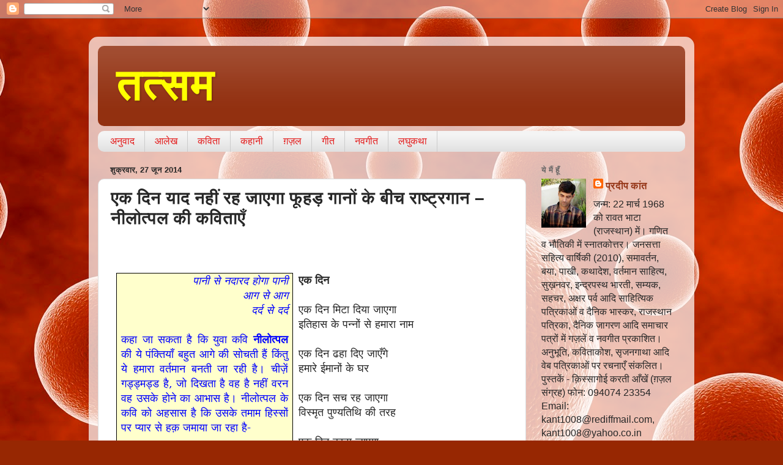

--- FILE ---
content_type: text/html; charset=UTF-8
request_url: https://pradeepkant.blogspot.com/2014/06/blog-post_27.html
body_size: 20517
content:
<!DOCTYPE html>
<html class='v2' dir='ltr' lang='hi'>
<head>
<link href='https://www.blogger.com/static/v1/widgets/335934321-css_bundle_v2.css' rel='stylesheet' type='text/css'/>
<meta content='width=1100' name='viewport'/>
<meta content='text/html; charset=UTF-8' http-equiv='Content-Type'/>
<meta content='blogger' name='generator'/>
<link href='https://pradeepkant.blogspot.com/favicon.ico' rel='icon' type='image/x-icon'/>
<link href='http://pradeepkant.blogspot.com/2014/06/blog-post_27.html' rel='canonical'/>
<link rel="alternate" type="application/atom+xml" title="तत&#2381;सम - Atom" href="https://pradeepkant.blogspot.com/feeds/posts/default" />
<link rel="alternate" type="application/rss+xml" title="तत&#2381;सम - RSS" href="https://pradeepkant.blogspot.com/feeds/posts/default?alt=rss" />
<link rel="service.post" type="application/atom+xml" title="तत&#2381;सम - Atom" href="https://www.blogger.com/feeds/2979696410249369738/posts/default" />

<link rel="alternate" type="application/atom+xml" title="तत&#2381;सम - Atom" href="https://pradeepkant.blogspot.com/feeds/895839835712469236/comments/default" />
<!--Can't find substitution for tag [blog.ieCssRetrofitLinks]-->
<link href='https://blogger.googleusercontent.com/img/b/R29vZ2xl/AVvXsEgYIZi8oW6e_3pJ-P8nadxhUTtacARWlg7F0pxfHMR8QUNOa6Lt5zXgMdcoz9zSsRSvIYOAkoMvDL2-u54KpLrNUmdFLeKl1X6Vczmt5KGt6y3erq288MM_fW2IFK5UVRxQoxFXc8MtxOM/s1600/Nilotpal.jpg' rel='image_src'/>
<meta content='http://pradeepkant.blogspot.com/2014/06/blog-post_27.html' property='og:url'/>
<meta content='एक दिन याद नहीं रह जाएगा फूहड़ गानों के बीच राष्ट्रगान – नीलोत्पल की कविताएँ ' property='og:title'/>
<meta content='                पानी   से नदारद होगा पानी   आग   से आग   दर्द   से दर्द       कहा जा सकता है कि युवा कवि नीलोत्पल  की ये   पंक्तियाँ बहुत आग...' property='og:description'/>
<meta content='https://blogger.googleusercontent.com/img/b/R29vZ2xl/AVvXsEgYIZi8oW6e_3pJ-P8nadxhUTtacARWlg7F0pxfHMR8QUNOa6Lt5zXgMdcoz9zSsRSvIYOAkoMvDL2-u54KpLrNUmdFLeKl1X6Vczmt5KGt6y3erq288MM_fW2IFK5UVRxQoxFXc8MtxOM/w1200-h630-p-k-no-nu/Nilotpal.jpg' property='og:image'/>
<title>तत&#2381;सम: एक द&#2367;न य&#2366;द नह&#2368;&#2306; रह ज&#2366;एग&#2366; फ&#2370;हड&#2364; ग&#2366;न&#2379;&#2306; क&#2375; ब&#2368;च र&#2366;ष&#2381;ट&#2381;रग&#2366;न &#8211; न&#2368;ल&#2379;त&#2381;पल क&#2368; कव&#2367;त&#2366;ए&#2305; </title>
<style id='page-skin-1' type='text/css'><!--
/*-----------------------------------------------
Blogger Template Style
Name:     Picture Window
Designer: Blogger
URL:      www.blogger.com
----------------------------------------------- */
/* Content
----------------------------------------------- */
body {
font: normal normal 18px Arial, Tahoma, Helvetica, FreeSans, sans-serif;
color: #272727;
background: #972702 url(//themes.googleusercontent.com/image?id=0BwVBOzw_-hbMOWU0MDE5ZTctZmI2MC00ODA0LThiOTktZmEzODRkOTM5ZjQ1) no-repeat fixed top center /* Credit: Raycat (http://www.istockphoto.com/file_closeup.php?id=4579816&platform=blogger) */;
}
html body .region-inner {
min-width: 0;
max-width: 100%;
width: auto;
}
.content-outer {
font-size: 90%;
}
a:link {
text-decoration:none;
color: #943415;
}
a:visited {
text-decoration:none;
color: #681b00;
}
a:hover {
text-decoration:underline;
color: #660000;
}
.content-outer {
background: transparent url(https://resources.blogblog.com/blogblog/data/1kt/transparent/white80.png) repeat scroll top left;
-moz-border-radius: 15px;
-webkit-border-radius: 15px;
-goog-ms-border-radius: 15px;
border-radius: 15px;
-moz-box-shadow: 0 0 3px rgba(0, 0, 0, .15);
-webkit-box-shadow: 0 0 3px rgba(0, 0, 0, .15);
-goog-ms-box-shadow: 0 0 3px rgba(0, 0, 0, .15);
box-shadow: 0 0 3px rgba(0, 0, 0, .15);
margin: 30px auto;
}
.content-inner {
padding: 15px;
}
/* Header
----------------------------------------------- */
.header-outer {
background: #923010 url(https://resources.blogblog.com/blogblog/data/1kt/transparent/header_gradient_shade.png) repeat-x scroll top left;
_background-image: none;
color: #ffff00;
-moz-border-radius: 10px;
-webkit-border-radius: 10px;
-goog-ms-border-radius: 10px;
border-radius: 10px;
}
.Header img, .Header #header-inner {
-moz-border-radius: 10px;
-webkit-border-radius: 10px;
-goog-ms-border-radius: 10px;
border-radius: 10px;
}
.header-inner .Header .titlewrapper,
.header-inner .Header .descriptionwrapper {
padding-left: 30px;
padding-right: 30px;
}
.Header h1 {
font: normal bold 72px Arial, Tahoma, Helvetica, FreeSans, sans-serif;
text-shadow: 1px 1px 3px rgba(0, 0, 0, 0.3);
}
.Header h1 a {
color: #ffff00;
}
.Header .description {
font-size: 130%;
}
/* Tabs
----------------------------------------------- */
.tabs-inner {
margin: .5em 0 0;
padding: 0;
}
.tabs-inner .section {
margin: 0;
}
.tabs-inner .widget ul {
padding: 0;
background: #f4f4f4 url(https://resources.blogblog.com/blogblog/data/1kt/transparent/tabs_gradient_shade.png) repeat scroll bottom;
-moz-border-radius: 10px;
-webkit-border-radius: 10px;
-goog-ms-border-radius: 10px;
border-radius: 10px;
}
.tabs-inner .widget li {
border: none;
}
.tabs-inner .widget li a {
display: inline-block;
padding: .5em 1em;
margin-right: 0;
color: #e31919;
font: normal normal 16px Arial, Tahoma, Helvetica, FreeSans, sans-serif;
-moz-border-radius: 0 0 0 0;
-webkit-border-top-left-radius: 0;
-webkit-border-top-right-radius: 0;
-goog-ms-border-radius: 0 0 0 0;
border-radius: 0 0 0 0;
background: transparent none no-repeat scroll top left;
border-right: 1px solid #cbcbcb;
}
.tabs-inner .widget li:first-child a {
padding-left: 1.25em;
-moz-border-radius-topleft: 10px;
-moz-border-radius-bottomleft: 10px;
-webkit-border-top-left-radius: 10px;
-webkit-border-bottom-left-radius: 10px;
-goog-ms-border-top-left-radius: 10px;
-goog-ms-border-bottom-left-radius: 10px;
border-top-left-radius: 10px;
border-bottom-left-radius: 10px;
}
.tabs-inner .widget li.selected a,
.tabs-inner .widget li a:hover {
position: relative;
z-index: 1;
background: #ffffff url(https://resources.blogblog.com/blogblog/data/1kt/transparent/tabs_gradient_shade.png) repeat scroll bottom;
color: #000000;
-moz-box-shadow: 0 0 0 rgba(0, 0, 0, .15);
-webkit-box-shadow: 0 0 0 rgba(0, 0, 0, .15);
-goog-ms-box-shadow: 0 0 0 rgba(0, 0, 0, .15);
box-shadow: 0 0 0 rgba(0, 0, 0, .15);
}
/* Headings
----------------------------------------------- */
h2 {
font: bold normal 13px Arial, Tahoma, Helvetica, FreeSans, sans-serif;
text-transform: uppercase;
color: #636363;
margin: .5em 0;
}
/* Main
----------------------------------------------- */
.main-outer {
background: transparent none repeat scroll top center;
-moz-border-radius: 0 0 0 0;
-webkit-border-top-left-radius: 0;
-webkit-border-top-right-radius: 0;
-webkit-border-bottom-left-radius: 0;
-webkit-border-bottom-right-radius: 0;
-goog-ms-border-radius: 0 0 0 0;
border-radius: 0 0 0 0;
-moz-box-shadow: 0 0 0 rgba(0, 0, 0, .15);
-webkit-box-shadow: 0 0 0 rgba(0, 0, 0, .15);
-goog-ms-box-shadow: 0 0 0 rgba(0, 0, 0, .15);
box-shadow: 0 0 0 rgba(0, 0, 0, .15);
}
.main-inner {
padding: 15px 5px 20px;
}
.main-inner .column-center-inner {
padding: 0 0;
}
.main-inner .column-left-inner {
padding-left: 0;
}
.main-inner .column-right-inner {
padding-right: 0;
}
/* Posts
----------------------------------------------- */
h3.post-title {
margin: 0;
font: normal bold 28px Arial, Tahoma, Helvetica, FreeSans, sans-serif;
}
.comments h4 {
margin: 1em 0 0;
font: normal bold 28px Arial, Tahoma, Helvetica, FreeSans, sans-serif;
}
.date-header span {
color: #272727;
}
.post-outer {
background-color: #ffffff;
border: solid 1px #dcdcdc;
-moz-border-radius: 10px;
-webkit-border-radius: 10px;
border-radius: 10px;
-goog-ms-border-radius: 10px;
padding: 15px 20px;
margin: 0 -20px 20px;
}
.post-body {
line-height: 1.4;
font-size: 110%;
position: relative;
}
.post-header {
margin: 0 0 1.5em;
color: #979797;
line-height: 1.6;
}
.post-footer {
margin: .5em 0 0;
color: #979797;
line-height: 1.6;
}
#blog-pager {
font-size: 140%
}
#comments .comment-author {
padding-top: 1.5em;
border-top: dashed 1px #ccc;
border-top: dashed 1px rgba(128, 128, 128, .5);
background-position: 0 1.5em;
}
#comments .comment-author:first-child {
padding-top: 0;
border-top: none;
}
.avatar-image-container {
margin: .2em 0 0;
}
/* Comments
----------------------------------------------- */
.comments .comments-content .icon.blog-author {
background-repeat: no-repeat;
background-image: url([data-uri]);
}
.comments .comments-content .loadmore a {
border-top: 1px solid #660000;
border-bottom: 1px solid #660000;
}
.comments .continue {
border-top: 2px solid #660000;
}
/* Widgets
----------------------------------------------- */
.widget ul, .widget #ArchiveList ul.flat {
padding: 0;
list-style: none;
}
.widget ul li, .widget #ArchiveList ul.flat li {
border-top: dashed 1px #ccc;
border-top: dashed 1px rgba(128, 128, 128, .5);
}
.widget ul li:first-child, .widget #ArchiveList ul.flat li:first-child {
border-top: none;
}
.widget .post-body ul {
list-style: disc;
}
.widget .post-body ul li {
border: none;
}
/* Footer
----------------------------------------------- */
.footer-outer {
color:#ededed;
background: transparent url(https://resources.blogblog.com/blogblog/data/1kt/transparent/black50.png) repeat scroll top left;
-moz-border-radius: 10px 10px 10px 10px;
-webkit-border-top-left-radius: 10px;
-webkit-border-top-right-radius: 10px;
-webkit-border-bottom-left-radius: 10px;
-webkit-border-bottom-right-radius: 10px;
-goog-ms-border-radius: 10px 10px 10px 10px;
border-radius: 10px 10px 10px 10px;
-moz-box-shadow: 0 0 0 rgba(0, 0, 0, .15);
-webkit-box-shadow: 0 0 0 rgba(0, 0, 0, .15);
-goog-ms-box-shadow: 0 0 0 rgba(0, 0, 0, .15);
box-shadow: 0 0 0 rgba(0, 0, 0, .15);
}
.footer-inner {
padding: 10px 5px 20px;
}
.footer-outer a {
color: #faffdc;
}
.footer-outer a:visited {
color: #c5cb98;
}
.footer-outer a:hover {
color: #ffffff;
}
.footer-outer .widget h2 {
color: #bababa;
}
/* Mobile
----------------------------------------------- */
html body.mobile {
height: auto;
}
html body.mobile {
min-height: 480px;
background-size: 100% auto;
}
.mobile .body-fauxcolumn-outer {
background: transparent none repeat scroll top left;
}
html .mobile .mobile-date-outer, html .mobile .blog-pager {
border-bottom: none;
background: transparent none repeat scroll top center;
margin-bottom: 10px;
}
.mobile .date-outer {
background: transparent none repeat scroll top center;
}
.mobile .header-outer, .mobile .main-outer,
.mobile .post-outer, .mobile .footer-outer {
-moz-border-radius: 0;
-webkit-border-radius: 0;
-goog-ms-border-radius: 0;
border-radius: 0;
}
.mobile .content-outer,
.mobile .main-outer,
.mobile .post-outer {
background: inherit;
border: none;
}
.mobile .content-outer {
font-size: 100%;
}
.mobile-link-button {
background-color: #943415;
}
.mobile-link-button a:link, .mobile-link-button a:visited {
color: #ffffff;
}
.mobile-index-contents {
color: #272727;
}
.mobile .tabs-inner .PageList .widget-content {
background: #ffffff url(https://resources.blogblog.com/blogblog/data/1kt/transparent/tabs_gradient_shade.png) repeat scroll bottom;
color: #000000;
}
.mobile .tabs-inner .PageList .widget-content .pagelist-arrow {
border-left: 1px solid #cbcbcb;
}

--></style>
<style id='template-skin-1' type='text/css'><!--
body {
min-width: 990px;
}
.content-outer, .content-fauxcolumn-outer, .region-inner {
min-width: 990px;
max-width: 990px;
_width: 990px;
}
.main-inner .columns {
padding-left: 0px;
padding-right: 260px;
}
.main-inner .fauxcolumn-center-outer {
left: 0px;
right: 260px;
/* IE6 does not respect left and right together */
_width: expression(this.parentNode.offsetWidth -
parseInt("0px") -
parseInt("260px") + 'px');
}
.main-inner .fauxcolumn-left-outer {
width: 0px;
}
.main-inner .fauxcolumn-right-outer {
width: 260px;
}
.main-inner .column-left-outer {
width: 0px;
right: 100%;
margin-left: -0px;
}
.main-inner .column-right-outer {
width: 260px;
margin-right: -260px;
}
#layout {
min-width: 0;
}
#layout .content-outer {
min-width: 0;
width: 800px;
}
#layout .region-inner {
min-width: 0;
width: auto;
}
body#layout div.add_widget {
padding: 8px;
}
body#layout div.add_widget a {
margin-left: 32px;
}
--></style>
<style>
    body {background-image:url(\/\/themes.googleusercontent.com\/image?id=0BwVBOzw_-hbMOWU0MDE5ZTctZmI2MC00ODA0LThiOTktZmEzODRkOTM5ZjQ1);}
    
@media (max-width: 200px) { body {background-image:url(\/\/themes.googleusercontent.com\/image?id=0BwVBOzw_-hbMOWU0MDE5ZTctZmI2MC00ODA0LThiOTktZmEzODRkOTM5ZjQ1&options=w200);}}
@media (max-width: 400px) and (min-width: 201px) { body {background-image:url(\/\/themes.googleusercontent.com\/image?id=0BwVBOzw_-hbMOWU0MDE5ZTctZmI2MC00ODA0LThiOTktZmEzODRkOTM5ZjQ1&options=w400);}}
@media (max-width: 800px) and (min-width: 401px) { body {background-image:url(\/\/themes.googleusercontent.com\/image?id=0BwVBOzw_-hbMOWU0MDE5ZTctZmI2MC00ODA0LThiOTktZmEzODRkOTM5ZjQ1&options=w800);}}
@media (max-width: 1200px) and (min-width: 801px) { body {background-image:url(\/\/themes.googleusercontent.com\/image?id=0BwVBOzw_-hbMOWU0MDE5ZTctZmI2MC00ODA0LThiOTktZmEzODRkOTM5ZjQ1&options=w1200);}}
/* Last tag covers anything over one higher than the previous max-size cap. */
@media (min-width: 1201px) { body {background-image:url(\/\/themes.googleusercontent.com\/image?id=0BwVBOzw_-hbMOWU0MDE5ZTctZmI2MC00ODA0LThiOTktZmEzODRkOTM5ZjQ1&options=w1600);}}
  </style>
<link href='https://www.blogger.com/dyn-css/authorization.css?targetBlogID=2979696410249369738&amp;zx=5626a72c-00b2-4f44-b0f1-c8c54b7fa794' media='none' onload='if(media!=&#39;all&#39;)media=&#39;all&#39;' rel='stylesheet'/><noscript><link href='https://www.blogger.com/dyn-css/authorization.css?targetBlogID=2979696410249369738&amp;zx=5626a72c-00b2-4f44-b0f1-c8c54b7fa794' rel='stylesheet'/></noscript>
<meta name='google-adsense-platform-account' content='ca-host-pub-1556223355139109'/>
<meta name='google-adsense-platform-domain' content='blogspot.com'/>

</head>
<body class='loading variant-shade'>
<div class='navbar section' id='navbar' name='Navbar'><div class='widget Navbar' data-version='1' id='Navbar1'><script type="text/javascript">
    function setAttributeOnload(object, attribute, val) {
      if(window.addEventListener) {
        window.addEventListener('load',
          function(){ object[attribute] = val; }, false);
      } else {
        window.attachEvent('onload', function(){ object[attribute] = val; });
      }
    }
  </script>
<div id="navbar-iframe-container"></div>
<script type="text/javascript" src="https://apis.google.com/js/platform.js"></script>
<script type="text/javascript">
      gapi.load("gapi.iframes:gapi.iframes.style.bubble", function() {
        if (gapi.iframes && gapi.iframes.getContext) {
          gapi.iframes.getContext().openChild({
              url: 'https://www.blogger.com/navbar/2979696410249369738?po\x3d895839835712469236\x26origin\x3dhttps://pradeepkant.blogspot.com',
              where: document.getElementById("navbar-iframe-container"),
              id: "navbar-iframe"
          });
        }
      });
    </script><script type="text/javascript">
(function() {
var script = document.createElement('script');
script.type = 'text/javascript';
script.src = '//pagead2.googlesyndication.com/pagead/js/google_top_exp.js';
var head = document.getElementsByTagName('head')[0];
if (head) {
head.appendChild(script);
}})();
</script>
</div></div>
<div class='body-fauxcolumns'>
<div class='fauxcolumn-outer body-fauxcolumn-outer'>
<div class='cap-top'>
<div class='cap-left'></div>
<div class='cap-right'></div>
</div>
<div class='fauxborder-left'>
<div class='fauxborder-right'></div>
<div class='fauxcolumn-inner'>
</div>
</div>
<div class='cap-bottom'>
<div class='cap-left'></div>
<div class='cap-right'></div>
</div>
</div>
</div>
<div class='content'>
<div class='content-fauxcolumns'>
<div class='fauxcolumn-outer content-fauxcolumn-outer'>
<div class='cap-top'>
<div class='cap-left'></div>
<div class='cap-right'></div>
</div>
<div class='fauxborder-left'>
<div class='fauxborder-right'></div>
<div class='fauxcolumn-inner'>
</div>
</div>
<div class='cap-bottom'>
<div class='cap-left'></div>
<div class='cap-right'></div>
</div>
</div>
</div>
<div class='content-outer'>
<div class='content-cap-top cap-top'>
<div class='cap-left'></div>
<div class='cap-right'></div>
</div>
<div class='fauxborder-left content-fauxborder-left'>
<div class='fauxborder-right content-fauxborder-right'></div>
<div class='content-inner'>
<header>
<div class='header-outer'>
<div class='header-cap-top cap-top'>
<div class='cap-left'></div>
<div class='cap-right'></div>
</div>
<div class='fauxborder-left header-fauxborder-left'>
<div class='fauxborder-right header-fauxborder-right'></div>
<div class='region-inner header-inner'>
<div class='header section' id='header' name='शीर्षलेख'><div class='widget Header' data-version='1' id='Header1'>
<div id='header-inner'>
<div class='titlewrapper'>
<h1 class='title'>
<a href='https://pradeepkant.blogspot.com/'>
तत&#2381;सम
</a>
</h1>
</div>
<div class='descriptionwrapper'>
<p class='description'><span>
</span></p>
</div>
</div>
</div></div>
</div>
</div>
<div class='header-cap-bottom cap-bottom'>
<div class='cap-left'></div>
<div class='cap-right'></div>
</div>
</div>
</header>
<div class='tabs-outer'>
<div class='tabs-cap-top cap-top'>
<div class='cap-left'></div>
<div class='cap-right'></div>
</div>
<div class='fauxborder-left tabs-fauxborder-left'>
<div class='fauxborder-right tabs-fauxborder-right'></div>
<div class='region-inner tabs-inner'>
<div class='tabs section' id='crosscol' name='परस्पर-कॉलम'><div class='widget Label' data-version='1' id='Label1'>
<h2>ल&#2375;बल</h2>
<div class='widget-content list-label-widget-content'>
<ul>
<li>
<a dir='ltr' href='https://pradeepkant.blogspot.com/search/label/%E0%A4%85%E0%A4%A8%E0%A5%81%E0%A4%B5%E0%A4%BE%E0%A4%A6'>अन&#2369;व&#2366;द</a>
</li>
<li>
<a dir='ltr' href='https://pradeepkant.blogspot.com/search/label/%E0%A4%86%E0%A4%B2%E0%A5%87%E0%A4%96'>आल&#2375;ख</a>
</li>
<li>
<a dir='ltr' href='https://pradeepkant.blogspot.com/search/label/%E0%A4%95%E0%A4%B5%E0%A4%BF%E0%A4%A4%E0%A4%BE'>कव&#2367;त&#2366;</a>
</li>
<li>
<a dir='ltr' href='https://pradeepkant.blogspot.com/search/label/%E0%A4%95%E0%A4%B9%E0%A4%BE%E0%A4%A8%E0%A5%80'>कह&#2366;न&#2368;</a>
</li>
<li>
<a dir='ltr' href='https://pradeepkant.blogspot.com/search/label/%E0%A4%97%E0%A4%BC%E0%A4%9C%E0%A4%BC%E0%A4%B2'>ग&#2364;ज&#2364;ल</a>
</li>
<li>
<a dir='ltr' href='https://pradeepkant.blogspot.com/search/label/%E0%A4%97%E0%A5%80%E0%A4%A4'>ग&#2368;त</a>
</li>
<li>
<a dir='ltr' href='https://pradeepkant.blogspot.com/search/label/%E0%A4%A8%E0%A4%B5%E0%A4%97%E0%A5%80%E0%A4%A4'>नवग&#2368;त</a>
</li>
<li>
<a dir='ltr' href='https://pradeepkant.blogspot.com/search/label/%E0%A4%B2%E0%A4%98%E0%A5%81%E0%A4%95%E0%A4%A5%E0%A4%BE'>लघ&#2369;कथ&#2366;</a>
</li>
</ul>
<div class='clear'></div>
</div>
</div></div>
<div class='tabs no-items section' id='crosscol-overflow' name='Cross-Column 2'></div>
</div>
</div>
<div class='tabs-cap-bottom cap-bottom'>
<div class='cap-left'></div>
<div class='cap-right'></div>
</div>
</div>
<div class='main-outer'>
<div class='main-cap-top cap-top'>
<div class='cap-left'></div>
<div class='cap-right'></div>
</div>
<div class='fauxborder-left main-fauxborder-left'>
<div class='fauxborder-right main-fauxborder-right'></div>
<div class='region-inner main-inner'>
<div class='columns fauxcolumns'>
<div class='fauxcolumn-outer fauxcolumn-center-outer'>
<div class='cap-top'>
<div class='cap-left'></div>
<div class='cap-right'></div>
</div>
<div class='fauxborder-left'>
<div class='fauxborder-right'></div>
<div class='fauxcolumn-inner'>
</div>
</div>
<div class='cap-bottom'>
<div class='cap-left'></div>
<div class='cap-right'></div>
</div>
</div>
<div class='fauxcolumn-outer fauxcolumn-left-outer'>
<div class='cap-top'>
<div class='cap-left'></div>
<div class='cap-right'></div>
</div>
<div class='fauxborder-left'>
<div class='fauxborder-right'></div>
<div class='fauxcolumn-inner'>
</div>
</div>
<div class='cap-bottom'>
<div class='cap-left'></div>
<div class='cap-right'></div>
</div>
</div>
<div class='fauxcolumn-outer fauxcolumn-right-outer'>
<div class='cap-top'>
<div class='cap-left'></div>
<div class='cap-right'></div>
</div>
<div class='fauxborder-left'>
<div class='fauxborder-right'></div>
<div class='fauxcolumn-inner'>
</div>
</div>
<div class='cap-bottom'>
<div class='cap-left'></div>
<div class='cap-right'></div>
</div>
</div>
<!-- corrects IE6 width calculation -->
<div class='columns-inner'>
<div class='column-center-outer'>
<div class='column-center-inner'>
<div class='main section' id='main' name='मुख्‍य'><div class='widget Blog' data-version='1' id='Blog1'>
<div class='blog-posts hfeed'>

          <div class="date-outer">
        
<h2 class='date-header'><span>श&#2369;क&#2381;रव&#2366;र, 27 ज&#2370;न 2014</span></h2>

          <div class="date-posts">
        
<div class='post-outer'>
<div class='post hentry uncustomized-post-template' itemprop='blogPost' itemscope='itemscope' itemtype='http://schema.org/BlogPosting'>
<meta content='https://blogger.googleusercontent.com/img/b/R29vZ2xl/AVvXsEgYIZi8oW6e_3pJ-P8nadxhUTtacARWlg7F0pxfHMR8QUNOa6Lt5zXgMdcoz9zSsRSvIYOAkoMvDL2-u54KpLrNUmdFLeKl1X6Vczmt5KGt6y3erq288MM_fW2IFK5UVRxQoxFXc8MtxOM/s1600/Nilotpal.jpg' itemprop='image_url'/>
<meta content='2979696410249369738' itemprop='blogId'/>
<meta content='895839835712469236' itemprop='postId'/>
<a name='895839835712469236'></a>
<h3 class='post-title entry-title' itemprop='name'>
एक द&#2367;न य&#2366;द नह&#2368;&#2306; रह ज&#2366;एग&#2366; फ&#2370;हड&#2364; ग&#2366;न&#2379;&#2306; क&#2375; ब&#2368;च र&#2366;ष&#2381;ट&#2381;रग&#2366;न &#8211; न&#2368;ल&#2379;त&#2381;पल क&#2368; कव&#2367;त&#2366;ए&#2305; 
</h3>
<div class='post-header'>
<div class='post-header-line-1'></div>
</div>
<div class='post-body entry-content' id='post-body-895839835712469236' itemprop='description articleBody'>
<div dir="ltr" style="text-align: left;" trbidi="on">

<br />


<br />
<table align="left" border="1" cellpadding="0" cellspacing="0" class="MsoTableGrid" style="background: rgb(255, 255, 204); border-collapse: collapse; border: currentColor; margin: auto 6.75pt; mso-border-alt: solid black .5pt; mso-border-themecolor: text1; mso-padding-alt: 0cm 5.4pt 0cm 5.4pt; mso-table-anchor-horizontal: margin; mso-table-anchor-vertical: paragraph; mso-table-left: left; mso-table-lspace: 9.0pt; mso-table-rspace: 9.0pt; mso-table-top: 9.25pt; mso-yfti-tbllook: 1184;">
 <tbody>
<tr style="mso-yfti-firstrow: yes; mso-yfti-irow: 0; mso-yfti-lastrow: yes;">
  <td style="background-color: transparent; border: 1pt solid black; mso-border-alt: solid black .5pt; mso-border-themecolor: text1; padding: 0cm 5.4pt; width: 203.85pt;" valign="top" width="272">
  <div align="right" style="margin: 0cm 0cm 0pt; mso-element-anchor-horizontal: margin; mso-element-anchor-vertical: paragraph; mso-element-frame-hspace: 9.0pt; mso-element-top: 9.25pt; mso-element-wrap: around; mso-element: frame; mso-height-rule: exactly; text-align: right;">
<i><span lang="HI" style="color: blue; font-family: &quot;Mangal&quot;,&quot;serif&quot;; mso-ascii-theme-font: minor-bidi; mso-bidi-theme-font: minor-bidi; mso-hansi-theme-font: minor-bidi;">प&#2366;न&#2368;
  स&#2375; नद&#2366;रद ह&#2379;ग&#2366; प&#2366;न&#2368; </span></i><i><span style="color: blue; font-family: &quot;Mangal&quot;,&quot;serif&quot;; mso-ascii-theme-font: minor-bidi; mso-bidi-theme-font: minor-bidi; mso-hansi-theme-font: minor-bidi;"><o:p></o:p></span></i></div>
<div align="right" style="margin: 0cm 0cm 0pt; mso-element-anchor-horizontal: margin; mso-element-anchor-vertical: paragraph; mso-element-frame-hspace: 9.0pt; mso-element-top: 9.25pt; mso-element-wrap: around; mso-element: frame; mso-height-rule: exactly; text-align: right;">
<i><span lang="HI" style="color: blue; font-family: &quot;Mangal&quot;,&quot;serif&quot;; mso-ascii-theme-font: minor-bidi; mso-bidi-theme-font: minor-bidi; mso-hansi-theme-font: minor-bidi;">आग
  स&#2375; आग </span></i><i><span style="color: blue; font-family: &quot;Mangal&quot;,&quot;serif&quot;; mso-ascii-theme-font: minor-bidi; mso-bidi-theme-font: minor-bidi; mso-hansi-theme-font: minor-bidi;"><o:p></o:p></span></i></div>
<div align="right" style="margin: 0cm 0cm 0pt; mso-element-anchor-horizontal: margin; mso-element-anchor-vertical: paragraph; mso-element-frame-hspace: 9.0pt; mso-element-top: 9.25pt; mso-element-wrap: around; mso-element: frame; mso-height-rule: exactly; text-align: right;">
<i><span lang="HI" style="color: blue; font-family: &quot;Mangal&quot;,&quot;serif&quot;; mso-ascii-theme-font: minor-bidi; mso-bidi-theme-font: minor-bidi; mso-hansi-theme-font: minor-bidi;">दर&#2381;द
  स&#2375; दर&#2381;द</span></i><i><span style="color: blue; font-family: &quot;Mangal&quot;,&quot;serif&quot;; mso-ascii-theme-font: minor-bidi; mso-bidi-theme-font: minor-bidi; mso-hansi-theme-font: minor-bidi;"><o:p></o:p></span></i></div>
<div align="right" style="margin: 0cm 0cm 0pt; mso-element-anchor-horizontal: margin; mso-element-anchor-vertical: paragraph; mso-element-frame-hspace: 9.0pt; mso-element-top: 9.25pt; mso-element-wrap: around; mso-element: frame; mso-height-rule: exactly; text-align: right;">
<i><span style="color: blue; font-family: &quot;Mangal&quot;,&quot;serif&quot;; mso-ascii-theme-font: minor-bidi; mso-bidi-theme-font: minor-bidi; mso-hansi-theme-font: minor-bidi;"><o:p><span style="font-family: Times New Roman;">&nbsp;</span></o:p></span></i></div>
<div style="margin: 0cm 0cm 0pt; mso-element-anchor-horizontal: margin; mso-element-anchor-vertical: paragraph; mso-element-frame-hspace: 9.0pt; mso-element-top: 9.25pt; mso-element-wrap: around; mso-element: frame; mso-height-rule: exactly; text-align: justify;">
<span lang="HI" style="color: blue; font-family: &quot;Mangal&quot;,&quot;serif&quot;; mso-ascii-theme-font: minor-bidi; mso-bidi-theme-font: minor-bidi; mso-hansi-theme-font: minor-bidi;">कह&#2366; ज&#2366; सकत&#2366; ह&#2376; क&#2367; य&#2369;व&#2366; कव&#2367; <b>न&#2368;ल&#2379;त&#2381;पल</b> क&#2368; य&#2375;
  प&#2306;क&#2381;त&#2367;य&#2366;&#2305; बह&#2369;त आग&#2375; क&#2368; स&#2379;चत&#2368; ह&#2376;&#2306; क&#2367;&#2306;त&#2369; य&#2375; हम&#2366;र&#2366; वर&#2381;तम&#2366;न बनत&#2368; ज&#2366; रह&#2368; ह&#2376;&#2404; च&#2368;ज़&#2375;&#2306;
  गड&#2381;ड&#2381;मड&#2381;ड ह&#2376;, ज&#2379; द&#2367;खत&#2366; ह&#2376; वह ह&#2376; नह&#2368;&#2306; वरन वह उसक&#2375; ह&#2379;न&#2375; क&#2366; आभ&#2366;स ह&#2376;&#2404; न&#2368;ल&#2379;त&#2381;पल क&#2375;
  कव&#2367; क&#2379; अहस&#2366;स ह&#2376; क&#2367; उसक&#2375; तम&#2366;म ह&#2367;स&#2381;स&#2379;&#2306; पर प&#2381;य&#2366;र स&#2375; हक़ जम&#2366;य&#2366; ज&#2366; रह&#2366; ह&#2376;- </span><span style="color: blue; font-family: &quot;Mangal&quot;,&quot;serif&quot;; mso-ascii-theme-font: minor-bidi; mso-bidi-theme-font: minor-bidi; mso-hansi-theme-font: minor-bidi;"><o:p></o:p></span></div>
<div style="margin: 0cm 0cm 0pt; mso-element-anchor-horizontal: margin; mso-element-anchor-vertical: paragraph; mso-element-frame-hspace: 9.0pt; mso-element-top: 9.25pt; mso-element-wrap: around; mso-element: frame; mso-height-rule: exactly; text-align: justify;">
<span style="color: blue; font-family: &quot;Mangal&quot;,&quot;serif&quot;; mso-ascii-theme-font: minor-bidi; mso-bidi-theme-font: minor-bidi; mso-hansi-theme-font: minor-bidi;"><o:p><span style="font-family: Times New Roman;">&nbsp;</span></o:p></span></div>
<div style="margin: 0cm 0cm 0pt; mso-element-anchor-horizontal: margin; mso-element-anchor-vertical: paragraph; mso-element-frame-hspace: 9.0pt; mso-element-top: 9.25pt; mso-element-wrap: around; mso-element: frame; mso-height-rule: exactly;">
<i><span lang="HI" style="color: blue; font-family: &quot;Mangal&quot;,&quot;serif&quot;; mso-ascii-font-family: &quot;Times New Roman&quot;; mso-hansi-font-family: &quot;Times New Roman&quot;;">एक द&#2367;न
  ल&#2380;ट&#2366;य&#2366; नह&#2368;&#2306; ज&#2366;एग&#2366;</span><span lang="HI" style="color: blue;"><br />
  </span></i><i><span lang="HI" style="color: blue; font-family: &quot;Mangal&quot;,&quot;serif&quot;; mso-ascii-font-family: &quot;Times New Roman&quot;; mso-hansi-font-family: &quot;Times New Roman&quot;;">हम&#2366;र&#2375;
  ह&#2367;स&#2381;स&#2375; क&#2366; आक&#2366;श</span><span lang="HI" style="color: blue;"><br style="mso-special-character: line-break;" />
  <!--[if !supportLineBreakNewLine]--><br style="mso-special-character: line-break;" />
  <!--[endif]--></span></i><i><span style="color: blue; font-family: &quot;Mangal&quot;,&quot;serif&quot;; mso-ascii-theme-font: minor-bidi; mso-bidi-theme-font: minor-bidi; mso-hansi-theme-font: minor-bidi;"><o:p></o:p></span></i></div>
<div style="margin: 0cm 0cm 0pt; mso-element-anchor-horizontal: margin; mso-element-anchor-vertical: paragraph; mso-element-frame-hspace: 9.0pt; mso-element-top: 9.25pt; mso-element-wrap: around; mso-element: frame; mso-height-rule: exactly; text-align: justify;">
<span lang="HI" style="color: blue; font-family: &quot;Mangal&quot;,&quot;serif&quot;; mso-ascii-theme-font: minor-bidi; mso-bidi-theme-font: minor-bidi; mso-hansi-theme-font: minor-bidi;">न&#2368;ल&#2379;त&#2381;पल क&#2368; कव&#2367;त&#2366;ए&#2305; च&#2380;&#2306;क&#2366;त&#2368; नह&#2368;&#2306;, वरन ब&#2367;न&#2366; क&#2367;स&#2368; श&#2379;रग&#2369;ल
  क&#2375; इस सम&#2366;ज क&#2375; स&#2366;ध&#2366;रण स&#2375; आदम&#2368; क&#2368; च&#2367;&#2306;त&#2366;ओ&#2306; क&#2368; ब&#2366;त करत&#2368; ह&#2376;&#2306; और कहत&#2368; ह&#2376;&#2306; क&#2367; <i>स&#2381;व&#2368;क&#2366;र
  करन&#2375; म&#2375;&#2306; वक़&#2381;त लगत&#2366; ह&#2376;</i>&#2404;<i> </i>तत&#2381;सम म&#2375;&#2306; इस ब&#2366;र न&#2368;ल&#2379;त&#2381;पल क&#2368; क&#2369;छ कव&#2367;त&#2366;ए&#2305;...<o:p></o:p></span></div>
<div style="margin: 0cm 0cm 0pt; mso-element-anchor-horizontal: margin; mso-element-anchor-vertical: paragraph; mso-element-frame-hspace: 9.0pt; mso-element-top: 9.25pt; mso-element-wrap: around; mso-element: frame; mso-height-rule: exactly; text-align: justify;">
<span style="color: blue; font-family: &quot;Mangal&quot;,&quot;serif&quot;; mso-ascii-theme-font: minor-bidi; mso-bidi-theme-font: minor-bidi; mso-hansi-theme-font: minor-bidi;"><o:p></o:p></span><br /></div>
<div style="margin: 0cm 0cm 0pt; mso-element-anchor-horizontal: margin; mso-element-anchor-vertical: paragraph; mso-element-frame-hspace: 9.0pt; mso-element-top: 9.25pt; mso-element-wrap: around; mso-element: frame; mso-height-rule: exactly;">
<span lang="HI" style="color: blue; font-family: &quot;Mangal&quot;,&quot;serif&quot;; mso-ascii-theme-font: minor-bidi; mso-bidi-theme-font: minor-bidi; mso-hansi-theme-font: minor-bidi;">प&#2381;रद&#2368;प क&#2366;&#2306;त</span><span style="color: blue; font-family: &quot;Mangal&quot;,&quot;serif&quot;; mso-ascii-theme-font: minor-bidi; mso-bidi-theme-font: minor-bidi; mso-hansi-theme-font: minor-bidi;"><o:p></o:p></span></div>
</td>
 </tr>
</tbody></table>
<b><span lang="HI" style="font-family: &quot;Mangal&quot;,&quot;serif&quot;; mso-ascii-font-family: &quot;Times New Roman&quot;; mso-hansi-font-family: &quot;Times New Roman&quot;;">एक द&#2367;न</span></b><b><span style="mso-bidi-font-family: Mangal;"><o:p></o:p></span></b><br />


<br />
<div style="margin: 0cm 0cm 0pt;">
<span lang="HI" style="font-family: &quot;Mangal&quot;,&quot;serif&quot;; mso-ascii-font-family: &quot;Times New Roman&quot;; mso-hansi-font-family: &quot;Times New Roman&quot;;">एक द&#2367;न म&#2367;ट&#2366; द&#2367;य&#2366; ज&#2366;एग&#2366;</span><span lang="HI"><br />
</span><span lang="HI" style="font-family: &quot;Mangal&quot;,&quot;serif&quot;; mso-ascii-font-family: &quot;Times New Roman&quot;; mso-hansi-font-family: &quot;Times New Roman&quot;;">इत&#2367;ह&#2366;स क&#2375; पन&#2381;न&#2379;&#2306; स&#2375;
हम&#2366;र&#2366; न&#2366;म</span><span lang="HI"><br />
<br />
</span><span lang="HI" style="font-family: &quot;Mangal&quot;,&quot;serif&quot;; mso-ascii-font-family: &quot;Times New Roman&quot;; mso-hansi-font-family: &quot;Times New Roman&quot;;">एक द&#2367;न ढह&#2366; द&#2367;ए
ज&#2366;ए&#2305;ग&#2375;</span><span lang="HI"><br />
</span><span lang="HI" style="font-family: &quot;Mangal&quot;,&quot;serif&quot;; mso-ascii-font-family: &quot;Times New Roman&quot;; mso-hansi-font-family: &quot;Times New Roman&quot;;">हम&#2366;र&#2375; ईम&#2366;न&#2379;&#2306; क&#2375; घर</span><span lang="HI"><br />
<br />
</span><span lang="HI" style="font-family: &quot;Mangal&quot;,&quot;serif&quot;; mso-ascii-font-family: &quot;Times New Roman&quot;; mso-hansi-font-family: &quot;Times New Roman&quot;;">एक द&#2367;न सच रह ज&#2366;एग&#2366;</span><span lang="HI"><br />
</span><span lang="HI" style="font-family: &quot;Mangal&quot;,&quot;serif&quot;; mso-ascii-font-family: &quot;Times New Roman&quot;; mso-hansi-font-family: &quot;Times New Roman&quot;;">व&#2367;स&#2381;म&#2371;त प&#2369;ण&#2381;यत&#2367;थ&#2367; क&#2368;
तरह</span><span lang="HI"><br />
<br />
</span><span lang="HI" style="font-family: &quot;Mangal&quot;,&quot;serif&quot;; mso-ascii-font-family: &quot;Times New Roman&quot;; mso-hansi-font-family: &quot;Times New Roman&quot;;">एक द&#2367;न क&#2366;ट&#2366; ज&#2366;एग&#2366;</span><span lang="HI"><br />
</span><span lang="HI" style="font-family: &quot;Mangal&quot;,&quot;serif&quot;; mso-ascii-font-family: &quot;Times New Roman&quot;; mso-hansi-font-family: &quot;Times New Roman&quot;;">बकर&#2375; क&#2368; तरह हम&#2366;र&#2366;
प&#2381;य&#2366;र</span><span lang="HI"><br />
<br />
</span><span lang="HI" style="font-family: &quot;Mangal&quot;,&quot;serif&quot;; mso-ascii-font-family: &quot;Times New Roman&quot;; mso-hansi-font-family: &quot;Times New Roman&quot;;">एक द&#2367;न ख&#2370;&#2305;द द&#2368;
ज&#2366;ए&#2305;ग&#2368;</span><span lang="HI"><br />
</span><span lang="HI" style="font-family: &quot;Mangal&quot;,&quot;serif&quot;; mso-ascii-font-family: &quot;Times New Roman&quot;; mso-hansi-font-family: &quot;Times New Roman&quot;;">घ&#2379;ड&#2364;&#2379;&#2306; क&#2368; ट&#2366;प&#2379;&#2306; स&#2375;
उठन&#2375; व&#2366;ल&#2368; आव&#2366;ज&#2364;&#2375;&#2306;</span><span lang="HI"><br />
<br />
</span><span lang="HI" style="font-family: &quot;Mangal&quot;,&quot;serif&quot;; mso-ascii-font-family: &quot;Times New Roman&quot;; mso-hansi-font-family: &quot;Times New Roman&quot;;">एक द&#2367;न ल&#2380;ट&#2366;य&#2366; नह&#2368;&#2306;
ज&#2366;एग&#2366;</span><span lang="HI"><br />
</span><span lang="HI" style="font-family: &quot;Mangal&quot;,&quot;serif&quot;; mso-ascii-font-family: &quot;Times New Roman&quot;; mso-hansi-font-family: &quot;Times New Roman&quot;;">हम&#2366;र&#2375; ह&#2367;स&#2381;स&#2375; क&#2366; आक&#2366;श</span><span lang="HI"><br />
<br />
</span><span lang="HI" style="font-family: &quot;Mangal&quot;,&quot;serif&quot;; mso-ascii-font-family: &quot;Times New Roman&quot;; mso-hansi-font-family: &quot;Times New Roman&quot;;">एक द&#2367;न धर&#2381;म&#2366;&#2306;ध ल&#2379;ग
ह&#2379;&#2306;ग&#2375;</span><span lang="HI"><br />
</span><span lang="HI" style="font-family: &quot;Mangal&quot;,&quot;serif&quot;; mso-ascii-font-family: &quot;Times New Roman&quot;; mso-hansi-font-family: &quot;Times New Roman&quot;;">फ&#2364;स&#2366;द क&#2368; सबस&#2375; बड&#2364;&#2368;
जड&#2364;</span><span lang="HI"><br />
<br />
</span><span lang="HI" style="font-family: &quot;Mangal&quot;,&quot;serif&quot;; mso-ascii-font-family: &quot;Times New Roman&quot;; mso-hansi-font-family: &quot;Times New Roman&quot;;">एक द&#2367;न य&#2366;द नह&#2368;&#2306; रह
ज&#2366;एग&#2366;</span><span lang="HI"><br />
</span><span lang="HI" style="font-family: &quot;Mangal&quot;,&quot;serif&quot;; mso-ascii-font-family: &quot;Times New Roman&quot;; mso-hansi-font-family: &quot;Times New Roman&quot;;">फ&#2370;हड&#2364; ग&#2366;न&#2379;&#2306; क&#2375; ब&#2368;च
र&#2366;ष&#2381;ट&#2381;रग&#2366;न &#2404; </span><span style="mso-bidi-font-family: Mangal;"><o:p></o:p></span></div>
<span lang="HI" style="font-family: &quot;Mangal&quot;,&quot;serif&quot;; mso-ascii-font-family: &quot;Times New Roman&quot;; mso-hansi-font-family: &quot;Times New Roman&quot;;">0000<o:p></o:p></span><br />


<br />
<b><span lang="HI" style="font-family: &quot;Mangal&quot;,&quot;serif&quot;; mso-ascii-theme-font: minor-bidi; mso-bidi-theme-font: minor-bidi; mso-hansi-theme-font: minor-bidi;">प&#2366;न&#2368; स&#2375; नद&#2366;रद ह&#2379;ग&#2366; प&#2366;न&#2368; </span></b><b><span style="font-family: &quot;Mangal&quot;,&quot;serif&quot;; mso-ascii-theme-font: minor-bidi; mso-bidi-theme-font: minor-bidi; mso-hansi-theme-font: minor-bidi;"><o:p></o:p></span></b><br />


<span style="font-family: &quot;Mangal&quot;,&quot;serif&quot;; mso-ascii-theme-font: minor-bidi; mso-bidi-theme-font: minor-bidi; mso-hansi-theme-font: minor-bidi;"><o:p><span style="font-family: Times New Roman;">&nbsp;</span></o:p></span><br />


<span lang="HI" style="font-family: &quot;Mangal&quot;,&quot;serif&quot;; mso-ascii-theme-font: minor-bidi; mso-bidi-theme-font: minor-bidi; mso-hansi-theme-font: minor-bidi;">आन&#2375; व&#2366;ल&#2375; द&#2367;न&#2379;&#2306; क&#2368; </span><span style="font-family: &quot;Mangal&quot;,&quot;serif&quot;; mso-ascii-theme-font: minor-bidi; mso-bidi-theme-font: minor-bidi; mso-hansi-theme-font: minor-bidi;"><o:p></o:p></span><br />


<span lang="HI" style="font-family: &quot;Mangal&quot;,&quot;serif&quot;; mso-ascii-theme-font: minor-bidi; mso-bidi-theme-font: minor-bidi; mso-hansi-theme-font: minor-bidi;">न&#2366;उम&#2381;म&#2368;दग&#2368; क&#2375; ब&#2366;र&#2375; म&#2375;&#2306; </span><span style="font-family: &quot;Mangal&quot;,&quot;serif&quot;; mso-ascii-theme-font: minor-bidi; mso-bidi-theme-font: minor-bidi; mso-hansi-theme-font: minor-bidi;"><o:p></o:p></span><br />


<span lang="HI" style="font-family: &quot;Mangal&quot;,&quot;serif&quot;; mso-ascii-theme-font: minor-bidi; mso-bidi-theme-font: minor-bidi; mso-hansi-theme-font: minor-bidi;">क&#2379;ई ब&#2366;त नह&#2368;&#2306;</span><span style="font-family: &quot;Mangal&quot;,&quot;serif&quot;; mso-ascii-theme-font: minor-bidi; mso-bidi-theme-font: minor-bidi; mso-hansi-theme-font: minor-bidi;"><o:p></o:p></span><br />


<span style="font-family: &quot;Mangal&quot;,&quot;serif&quot;; mso-ascii-theme-font: minor-bidi; mso-bidi-theme-font: minor-bidi; mso-hansi-theme-font: minor-bidi;"><o:p><span style="font-family: Times New Roman;">&nbsp;</span></o:p></span><br />
<table align="right" border="1" cellpadding="0" cellspacing="0" class="MsoTableGrid" style="background: rgb(204, 255, 204); border-collapse: collapse; border: currentColor; margin: auto 6.75pt; mso-border-alt: solid black .5pt; mso-border-themecolor: text1; mso-padding-alt: 0cm 5.4pt 0cm 5.4pt; mso-table-anchor-horizontal: margin; mso-table-anchor-vertical: paragraph; mso-table-left: right; mso-table-lspace: 9.0pt; mso-table-overlap: never; mso-table-rspace: 9.0pt; mso-table-top: 10.45pt; mso-yfti-tbllook: 1184;">
 <tbody>
<tr style="mso-yfti-firstrow: yes; mso-yfti-irow: 0; mso-yfti-lastrow: yes;">
  <td style="background-color: transparent; border: 1pt solid black; mso-border-alt: solid black .5pt; mso-border-themecolor: text1; padding: 0cm 5.4pt; width: 210.95pt;" valign="top" width="281">
  <div style="margin: 0cm 0cm 0pt; mso-element-anchor-horizontal: margin; mso-element-anchor-vertical: paragraph; mso-element-frame-hspace: 9.0pt; mso-element-left: right; mso-element-top: 10.45pt; mso-element-wrap: around; mso-element: frame; mso-height-rule: exactly; text-align: justify;">
<b><span lang="HI" style="color: #c00000; font-family: &quot;Mangal&quot;,&quot;serif&quot;; mso-ascii-theme-font: minor-bidi; mso-bidi-theme-font: minor-bidi; mso-hansi-theme-font: minor-bidi;">न&#2368;ल&#2379;त&#2381;पल</span></b></div>
<span style="color: #c00000; font-family: &quot;Mangal&quot;,&quot;serif&quot;; mso-ascii-theme-font: minor-bidi; mso-bidi-theme-font: minor-bidi; mso-hansi-theme-font: minor-bidi;"><div style="margin: 0cm 0cm 0pt; mso-element-anchor-horizontal: margin; mso-element-anchor-vertical: paragraph; mso-element-frame-hspace: 9.0pt; mso-element-left: right; mso-element-top: 10.45pt; mso-element-wrap: around; mso-element: frame; mso-height-rule: exactly; text-align: justify;">
<a href="https://blogger.googleusercontent.com/img/b/R29vZ2xl/AVvXsEgYIZi8oW6e_3pJ-P8nadxhUTtacARWlg7F0pxfHMR8QUNOa6Lt5zXgMdcoz9zSsRSvIYOAkoMvDL2-u54KpLrNUmdFLeKl1X6Vczmt5KGt6y3erq288MM_fW2IFK5UVRxQoxFXc8MtxOM/s1600/Nilotpal.jpg" imageanchor="1" style="clear: left; float: left; margin-bottom: 1em; margin-right: 1em;"><img border="0" height="200" src="https://blogger.googleusercontent.com/img/b/R29vZ2xl/AVvXsEgYIZi8oW6e_3pJ-P8nadxhUTtacARWlg7F0pxfHMR8QUNOa6Lt5zXgMdcoz9zSsRSvIYOAkoMvDL2-u54KpLrNUmdFLeKl1X6Vczmt5KGt6y3erq288MM_fW2IFK5UVRxQoxFXc8MtxOM/s1600/Nilotpal.jpg" style="cursor: move;" unselectable="on" width="170" /></a></div>
<o:p><div style="margin: 0cm 0cm 0pt; mso-element-anchor-horizontal: margin; mso-element-anchor-vertical: paragraph; mso-element-frame-hspace: 9.0pt; mso-element-left: right; mso-element-top: 10.45pt; mso-element-wrap: around; mso-element: frame; mso-height-rule: exactly; text-align: justify;">
<br /></div>
<span style="font-family: Times New Roman;"><div style="margin: 0cm 0cm 0pt; mso-element-anchor-horizontal: margin; mso-element-anchor-vertical: paragraph; mso-element-frame-hspace: 9.0pt; mso-element-left: right; mso-element-top: 10.45pt; mso-element-wrap: around; mso-element: frame; mso-height-rule: exactly; text-align: justify;">
&nbsp;</div>
</span></o:p></span>
  <div style="margin: 0cm 0cm 0pt; mso-element-anchor-horizontal: margin; mso-element-anchor-vertical: paragraph; mso-element-frame-hspace: 9.0pt; mso-element-left: right; mso-element-top: 10.45pt; mso-element-wrap: around; mso-element: frame; mso-height-rule: exactly; text-align: justify;">
<span lang="HI" style="color: #c00000; font-family: &quot;Mangal&quot;,&quot;serif&quot;; mso-ascii-theme-font: minor-bidi; mso-bidi-theme-font: minor-bidi; mso-hansi-theme-font: minor-bidi;">जन&#2381;म:
  </span><span style="color: #c00000; font-family: &quot;Mangal&quot;,&quot;serif&quot;; mso-ascii-theme-font: minor-bidi; mso-bidi-theme-font: minor-bidi; mso-hansi-theme-font: minor-bidi;">23
  <span lang="HI">ज&#2370;न</span>, 1975, <span lang="HI">रतल&#2366;म</span>, <span lang="HI">मध&#2381;यप&#2381;रद&#2375;श</span><o:p></o:p></span></div>
<div style="margin: 0cm 0cm 0pt; mso-element-anchor-horizontal: margin; mso-element-anchor-vertical: paragraph; mso-element-frame-hspace: 9.0pt; mso-element-left: right; mso-element-top: 10.45pt; mso-element-wrap: around; mso-element: frame; mso-height-rule: exactly; text-align: justify;">
<span lang="HI" style="color: #c00000; font-family: &quot;Mangal&quot;,&quot;serif&quot;; mso-ascii-theme-font: minor-bidi; mso-bidi-theme-font: minor-bidi; mso-hansi-theme-font: minor-bidi;">श&#2367;क&#2381;ष&#2366;:
  व&#2367;ज&#2381;ञ&#2366;न स&#2381;न&#2366;तक</span><span style="color: #c00000; font-family: &quot;Mangal&quot;,&quot;serif&quot;; mso-ascii-theme-font: minor-bidi; mso-bidi-theme-font: minor-bidi; mso-hansi-theme-font: minor-bidi;">, <span lang="HI">उज&#2381;ज&#2376;न</span><o:p></o:p></span></div>
<div style="margin: 0cm 0cm 0pt; mso-element-anchor-horizontal: margin; mso-element-anchor-vertical: paragraph; mso-element-frame-hspace: 9.0pt; mso-element-left: right; mso-element-top: 10.45pt; mso-element-wrap: around; mso-element: frame; mso-height-rule: exactly; text-align: justify;">
<span lang="HI" style="color: #c00000; font-family: &quot;Mangal&quot;,&quot;serif&quot;; mso-ascii-theme-font: minor-bidi; mso-bidi-theme-font: minor-bidi; mso-hansi-theme-font: minor-bidi;">प&#2381;रक&#2366;शन:
  पहल&#2366; कव&#2367;त&#2366; स&#2306;कलन </span><span style="color: #c00000; font-family: &quot;Mangal&quot;,&quot;serif&quot;; mso-ascii-theme-font: minor-bidi; mso-bidi-theme-font: minor-bidi; mso-hansi-theme-font: minor-bidi;">&#8216;<span lang="HI">अन&#2366;ज पकन&#2375; क&#2366; समय</span>&#8216; <span lang="HI">भ&#2366;रत&#2368;य
  ज&#2381;ञ&#2366;नप&#2368;ठ स&#2375; वर&#2381;ष</span> 2009 <span lang="HI">म&#2375;&#2306; प&#2381;रक&#2366;श&#2367;त</span><o:p></o:p></span></div>
<div style="margin: 0cm 0cm 0pt; mso-element-anchor-horizontal: margin; mso-element-anchor-vertical: paragraph; mso-element-frame-hspace: 9.0pt; mso-element-left: right; mso-element-top: 10.45pt; mso-element-wrap: around; mso-element: frame; mso-height-rule: exactly; text-align: justify;">
<span lang="HI" style="color: #c00000; font-family: &quot;Mangal&quot;,&quot;serif&quot;; mso-ascii-theme-font: minor-bidi; mso-bidi-theme-font: minor-bidi; mso-hansi-theme-font: minor-bidi;">व&#2367;भ&#2367;न&#2381;न
  पत&#2381;र-पत&#2381;र&#2367;क&#2366;ओ&#2306; म&#2375;&#2306; कव&#2367;त&#2366;ए&#2306; न&#2367;र&#2306;तर प&#2381;रक&#2366;श&#2367;त</span><span style="color: #c00000; font-family: &quot;Mangal&quot;,&quot;serif&quot;; mso-ascii-theme-font: minor-bidi; mso-bidi-theme-font: minor-bidi; mso-hansi-theme-font: minor-bidi;">, <span lang="HI">ज&#2367;नम&#2375;&#2306; प&#2381;रम&#2369;ख
  ह&#2376;&#2306;: नय&#2366; ज&#2381;ञ&#2366;न&#2379;दय</span>, <span lang="HI">वस&#2369;ध&#2366;</span>, <span lang="HI">समक&#2366;ल&#2368;न
  भ&#2366;रत&#2368;य स&#2366;ह&#2367;त&#2381;य</span>, <span lang="HI">सर&#2381;वन&#2366;म</span>, <span lang="HI">बय&#2366;</span>,
  <span lang="HI">स&#2366;क&#2381;ष&#2366;त&#2381;क&#2366;र</span>, <span lang="HI">अक&#2381;षर&#2366;</span>, <span lang="HI">क&#2366;व&#2381;यम</span>,
  <span lang="HI">समक&#2366;ल&#2368;न कव&#2367;त&#2366;</span>, <span lang="HI">द&#2379;आब</span>, <span lang="HI">इ&#2306;द&#2381;रप&#2381;रस&#2381;थ
  भ&#2366;रत&#2368;</span>, <span lang="HI">आक&#2306;ठ</span>, <span lang="HI">उन&#2381;नयन</span>, <span lang="HI">दस&#2381;त&#2366;व&#2375;ज&#2364;</span>, <span lang="HI">स&#2375;त&#2369;</span>, <span lang="HI">कथ&#2366; समव&#2375;त
  सद&#2366;न&#2368;र&#2366;</span>, <span lang="HI">इत&#2381;य&#2366;द&#2367;</span><o:p></o:p></span></div>
<div style="margin: 0cm 0cm 0pt; mso-element-anchor-horizontal: margin; mso-element-anchor-vertical: paragraph; mso-element-frame-hspace: 9.0pt; mso-element-left: right; mso-element-top: 10.45pt; mso-element-wrap: around; mso-element: frame; mso-height-rule: exactly; text-align: justify;">
<span lang="HI" style="color: #c00000; font-family: &quot;Mangal&quot;,&quot;serif&quot;; mso-ascii-theme-font: minor-bidi; mso-bidi-theme-font: minor-bidi; mso-hansi-theme-font: minor-bidi;">पत&#2381;र&#2367;क&#2366;
  सम&#2366;वर&#2381;तन क&#2375; </span><span style="color: #c00000; font-family: &quot;Mangal&quot;,&quot;serif&quot;; mso-ascii-theme-font: minor-bidi; mso-bidi-theme-font: minor-bidi; mso-hansi-theme-font: minor-bidi;">&#8220;<span lang="HI">य&#2369;व&#2366; द&#2381;व&#2366;दश</span>&#8221; <span lang="HI">म&#2375;&#2306; कव&#2367;त&#2366;ए&#2306;
  स&#2306;कल&#2367;त</span><o:p></o:p></span></div>
<div style="margin: 0cm 0cm 0pt; mso-element-anchor-horizontal: margin; mso-element-anchor-vertical: paragraph; mso-element-frame-hspace: 9.0pt; mso-element-left: right; mso-element-top: 10.45pt; mso-element-wrap: around; mso-element: frame; mso-height-rule: exactly; text-align: justify;">
<span lang="HI" style="color: #c00000; font-family: &quot;Mangal&quot;,&quot;serif&quot;; mso-ascii-theme-font: minor-bidi; mso-bidi-theme-font: minor-bidi; mso-hansi-theme-font: minor-bidi;">प&#2369;रस&#2381;क&#2366;र:
  वर&#2381;ष </span><span style="color: #c00000; font-family: &quot;Mangal&quot;,&quot;serif&quot;; mso-ascii-theme-font: minor-bidi; mso-bidi-theme-font: minor-bidi; mso-hansi-theme-font: minor-bidi;">2009 <span lang="HI">म&#2375;&#2306; व&#2367;नय द&#2369;ब&#2375; स&#2381;म&#2371;त&#2367; सम&#2381;म&#2366;न</span><o:p></o:p></span></div>
<div style="margin: 0cm 0cm 0pt; mso-element-anchor-horizontal: margin; mso-element-anchor-vertical: paragraph; mso-element-frame-hspace: 9.0pt; mso-element-left: right; mso-element-top: 10.45pt; mso-element-wrap: around; mso-element: frame; mso-height-rule: exactly; text-align: justify;">
<span lang="HI" style="color: #c00000; font-family: &quot;Mangal&quot;,&quot;serif&quot;; mso-ascii-theme-font: minor-bidi; mso-bidi-theme-font: minor-bidi; mso-hansi-theme-font: minor-bidi;">सम&#2381;प&#2381;रत&#2367;:
  म&#2375;ड&#2367;कल र&#2367;प&#2381;र&#2375;ज&#2364;&#2375;&#2306;ट&#2375;ट&#2367;व</span><span style="color: #c00000; font-family: &quot;Mangal&quot;,&quot;serif&quot;; mso-ascii-theme-font: minor-bidi; mso-bidi-theme-font: minor-bidi; mso-hansi-theme-font: minor-bidi;"><o:p></o:p></span></div>
<div style="margin: 0cm 0cm 0pt; mso-element-anchor-horizontal: margin; mso-element-anchor-vertical: paragraph; mso-element-frame-hspace: 9.0pt; mso-element-left: right; mso-element-top: 10.45pt; mso-element-wrap: around; mso-element: frame; mso-height-rule: exactly; text-align: justify;">
<span lang="HI" style="color: #c00000; font-family: &quot;Mangal&quot;,&quot;serif&quot;; mso-ascii-theme-font: minor-bidi; mso-bidi-theme-font: minor-bidi; mso-hansi-theme-font: minor-bidi;">सम&#2381;पर&#2381;क:
  </span><span style="color: #c00000; font-family: &quot;Mangal&quot;,&quot;serif&quot;; mso-ascii-theme-font: minor-bidi; mso-bidi-theme-font: minor-bidi; mso-hansi-theme-font: minor-bidi;">173/1,
  <span lang="HI">अलखध&#2366;म नगर उज&#2381;ज&#2376;न</span>, 456 010, <span lang="HI">मध&#2381;यप&#2381;रद&#2375;श </span><o:p></o:p></span></div>
<div class="MsoNormal" style="margin: 0cm 0cm 0pt; mso-element-anchor-horizontal: margin; mso-element-anchor-vertical: paragraph; mso-element-frame-hspace: 9.0pt; mso-element-left: right; mso-element-top: 10.45pt; mso-element-wrap: around; mso-element: frame; mso-height-rule: exactly;">
<span lang="HI" style="color: #c00000; font-family: &quot;Mangal&quot;,&quot;serif&quot;; mso-ascii-theme-font: minor-bidi; mso-bidi-font-family: Mangal; mso-bidi-theme-font: minor-bidi; mso-hansi-theme-font: minor-bidi;">म&#2379;.: </span><span style="color: #c00000; font-family: &quot;Mangal&quot;,&quot;serif&quot;; mso-ascii-theme-font: minor-bidi; mso-bidi-font-family: Mangal; mso-bidi-theme-font: minor-bidi; mso-hansi-theme-font: minor-bidi;">098267-32121 094248-50594</span><span style="color: #c00000;"><o:p></o:p></span></div>
</td>
 </tr>
</tbody></table>
<span lang="HI" style="font-family: &quot;Mangal&quot;,&quot;serif&quot;; mso-ascii-theme-font: minor-bidi; mso-bidi-theme-font: minor-bidi; mso-hansi-theme-font: minor-bidi;">म&#2376;&#2306; त&#2369;मस&#2375; नह&#2368;&#2306; कह&#2370;&#2306;ग&#2366; </span><span style="font-family: &quot;Mangal&quot;,&quot;serif&quot;; mso-ascii-theme-font: minor-bidi; mso-bidi-theme-font: minor-bidi; mso-hansi-theme-font: minor-bidi;"><o:p></o:p></span><br />


<span lang="HI" style="font-family: &quot;Mangal&quot;,&quot;serif&quot;; mso-ascii-theme-font: minor-bidi; mso-bidi-theme-font: minor-bidi; mso-hansi-theme-font: minor-bidi;">वह प&#2375;ड&#2364; ज&#2379; ग&#2367;र&#2366;य&#2366; गय&#2366; ज&#2366; च&#2369;क&#2366; </span><span style="font-family: &quot;Mangal&quot;,&quot;serif&quot;; mso-ascii-theme-font: minor-bidi; mso-bidi-theme-font: minor-bidi; mso-hansi-theme-font: minor-bidi;"><o:p></o:p></span><br />


<span lang="HI" style="font-family: &quot;Mangal&quot;,&quot;serif&quot;; mso-ascii-theme-font: minor-bidi; mso-bidi-theme-font: minor-bidi; mso-hansi-theme-font: minor-bidi;">हम उस ख&#2366;ल&#2368; जगह पर </span><span style="font-family: &quot;Mangal&quot;,&quot;serif&quot;; mso-ascii-theme-font: minor-bidi; mso-bidi-theme-font: minor-bidi; mso-hansi-theme-font: minor-bidi;"><o:p></o:p></span><br />


<span lang="HI" style="font-family: &quot;Mangal&quot;,&quot;serif&quot;; mso-ascii-theme-font: minor-bidi; mso-bidi-theme-font: minor-bidi; mso-hansi-theme-font: minor-bidi;">दस स&#2366;ल</span><span style="font-family: &quot;Mangal&quot;,&quot;serif&quot;; mso-ascii-theme-font: minor-bidi; mso-bidi-theme-font: minor-bidi; mso-hansi-theme-font: minor-bidi;">, <span lang="HI">स&#2380; स&#2366;ल य&#2366; हज&#2366;र&#2379;&#2306; स&#2366;ल&#2379;&#2306; तक </span><o:p></o:p></span><br />


<span lang="HI" style="font-family: &quot;Mangal&quot;,&quot;serif&quot;; mso-ascii-theme-font: minor-bidi; mso-bidi-theme-font: minor-bidi; mso-hansi-theme-font: minor-bidi;">ल&#2367;खत&#2375; रह&#2375;&#2306;ग&#2375; अफस&#2366;न&#2375; ल&#2375;क&#2367;न </span><span style="font-family: &quot;Mangal&quot;,&quot;serif&quot;; mso-ascii-theme-font: minor-bidi; mso-bidi-theme-font: minor-bidi; mso-hansi-theme-font: minor-bidi;"><o:p></o:p></span><br />


<span lang="HI" style="font-family: &quot;Mangal&quot;,&quot;serif&quot;; mso-ascii-theme-font: minor-bidi; mso-bidi-theme-font: minor-bidi; mso-hansi-theme-font: minor-bidi;">ज&#2367;नक&#2375; ल&#2367;ए छ&#2366;&#2306;ह तक नह&#2368;&#2306; ह&#2379;ग&#2368;</span><span style="font-family: &quot;Mangal&quot;,&quot;serif&quot;; mso-ascii-theme-font: minor-bidi; mso-bidi-theme-font: minor-bidi; mso-hansi-theme-font: minor-bidi;"><o:p></o:p></span><br />


<span style="font-family: &quot;Mangal&quot;,&quot;serif&quot;; mso-ascii-theme-font: minor-bidi; mso-bidi-theme-font: minor-bidi; mso-hansi-theme-font: minor-bidi;"><o:p><span style="font-family: Times New Roman;">&nbsp;</span></o:p></span><br />


<span lang="HI" style="font-family: &quot;Mangal&quot;,&quot;serif&quot;; mso-ascii-theme-font: minor-bidi; mso-bidi-theme-font: minor-bidi; mso-hansi-theme-font: minor-bidi;">वक&#2381;त इस&#2368; तरह कटत&#2366; रह&#2375;ग&#2366; </span><span style="font-family: &quot;Mangal&quot;,&quot;serif&quot;; mso-ascii-theme-font: minor-bidi; mso-bidi-theme-font: minor-bidi; mso-hansi-theme-font: minor-bidi;"><o:p></o:p></span><br />


<span lang="HI" style="font-family: &quot;Mangal&quot;,&quot;serif&quot;; mso-ascii-theme-font: minor-bidi; mso-bidi-theme-font: minor-bidi; mso-hansi-theme-font: minor-bidi;">प&#2366;न&#2368; स&#2375; नद&#2366;रद ह&#2379;ग&#2366; प&#2366;न&#2368; </span><span style="font-family: &quot;Mangal&quot;,&quot;serif&quot;; mso-ascii-theme-font: minor-bidi; mso-bidi-theme-font: minor-bidi; mso-hansi-theme-font: minor-bidi;"><o:p></o:p></span><br />


<span lang="HI" style="font-family: &quot;Mangal&quot;,&quot;serif&quot;; mso-ascii-theme-font: minor-bidi; mso-bidi-theme-font: minor-bidi; mso-hansi-theme-font: minor-bidi;">आग स&#2375; आग </span><span style="font-family: &quot;Mangal&quot;,&quot;serif&quot;; mso-ascii-theme-font: minor-bidi; mso-bidi-theme-font: minor-bidi; mso-hansi-theme-font: minor-bidi;"><o:p></o:p></span><br />


<span lang="HI" style="font-family: &quot;Mangal&quot;,&quot;serif&quot;; mso-ascii-theme-font: minor-bidi; mso-bidi-theme-font: minor-bidi; mso-hansi-theme-font: minor-bidi;">दर&#2381;द स&#2375; दर&#2381;द</span><span style="font-family: &quot;Mangal&quot;,&quot;serif&quot;; mso-ascii-theme-font: minor-bidi; mso-bidi-theme-font: minor-bidi; mso-hansi-theme-font: minor-bidi;"><o:p></o:p></span><br />


<span style="font-family: &quot;Mangal&quot;,&quot;serif&quot;; mso-ascii-theme-font: minor-bidi; mso-bidi-theme-font: minor-bidi; mso-hansi-theme-font: minor-bidi;"><o:p><span style="font-family: Times New Roman;">&nbsp;</span></o:p></span><br />

<span lang="HI" style="font-family: &quot;Mangal&quot;,&quot;serif&quot;; mso-ascii-theme-font: minor-bidi; mso-bidi-theme-font: minor-bidi; mso-hansi-theme-font: minor-bidi;">ट&#2381;र&#2375;न&#2375; पटर&#2367;य&#2379;&#2306; पर द&#2380;ड&#2375;&#2306;ग&#2368; </span><span style="font-family: &quot;Mangal&quot;,&quot;serif&quot;; mso-ascii-theme-font: minor-bidi; mso-bidi-theme-font: minor-bidi; mso-hansi-theme-font: minor-bidi;"><o:p></o:p></span><br />


<span lang="HI" style="font-family: &quot;Mangal&quot;,&quot;serif&quot;; mso-ascii-theme-font: minor-bidi; mso-bidi-theme-font: minor-bidi; mso-hansi-theme-font: minor-bidi;">मगर म&#2369;श&#2381;क&#2367;ल ह&#2379;ग&#2366; </span><span style="font-family: &quot;Mangal&quot;,&quot;serif&quot;; mso-ascii-theme-font: minor-bidi; mso-bidi-theme-font: minor-bidi; mso-hansi-theme-font: minor-bidi;"><o:p></o:p></span><br />


<span lang="HI" style="font-family: &quot;Mangal&quot;,&quot;serif&quot;; mso-ascii-theme-font: minor-bidi; mso-bidi-theme-font: minor-bidi; mso-hansi-theme-font: minor-bidi;">क&#2367; एक आध ह&#2367;लत&#2366; ह&#2366;थ </span><span style="font-family: &quot;Mangal&quot;,&quot;serif&quot;; mso-ascii-theme-font: minor-bidi; mso-bidi-theme-font: minor-bidi; mso-hansi-theme-font: minor-bidi;"><o:p></o:p></span><br />


<span lang="HI" style="font-family: &quot;Mangal&quot;,&quot;serif&quot;; mso-ascii-theme-font: minor-bidi; mso-bidi-theme-font: minor-bidi; mso-hansi-theme-font: minor-bidi;">प&#2368;छ&#2366; कर&#2375; त&#2369;म&#2381;ह&#2366;र&#2366; अद&#2371;श&#2381;य ह&#2379;न&#2375; तलक</span><span style="font-family: &quot;Mangal&quot;,&quot;serif&quot;; mso-ascii-theme-font: minor-bidi; mso-bidi-theme-font: minor-bidi; mso-hansi-theme-font: minor-bidi;"><o:p></o:p></span><br />


<span style="font-family: &quot;Mangal&quot;,&quot;serif&quot;; mso-ascii-theme-font: minor-bidi; mso-bidi-theme-font: minor-bidi; mso-hansi-theme-font: minor-bidi;"><o:p><span style="font-family: Times New Roman;">&nbsp;</span></o:p></span><br />

<span lang="HI" style="font-family: &quot;Mangal&quot;,&quot;serif&quot;; mso-ascii-theme-font: minor-bidi; mso-bidi-theme-font: minor-bidi; mso-hansi-theme-font: minor-bidi;">स&#2366;र&#2368; र&#2379;शन&#2367;य&#2366;&#2306;</span><span style="font-family: &quot;Mangal&quot;,&quot;serif&quot;; mso-ascii-theme-font: minor-bidi; mso-bidi-theme-font: minor-bidi; mso-hansi-theme-font: minor-bidi;">, <span lang="HI">स&#2366;र&#2366; प&#2381;य&#2366;र</span>, <o:p></o:p></span><br />


<span lang="HI" style="font-family: &quot;Mangal&quot;,&quot;serif&quot;; mso-ascii-theme-font: minor-bidi; mso-bidi-theme-font: minor-bidi; mso-hansi-theme-font: minor-bidi;">पत&#2381;त&#2367;य&#2366;&#2306;</span><span style="font-family: &quot;Mangal&quot;,&quot;serif&quot;; mso-ascii-theme-font: minor-bidi; mso-bidi-theme-font: minor-bidi; mso-hansi-theme-font: minor-bidi;">, <span lang="HI">ग&#2368;ल&#2368; आ&#2306;ख&#2375;</span>, <span lang="HI">चट&#2381;ट&#2366;न&#2379;&#2306; पर बजत&#2366;
स&#2306;ग&#2368;त </span><o:p></o:p></span><br />


<span lang="HI" style="font-family: &quot;Mangal&quot;,&quot;serif&quot;; mso-ascii-theme-font: minor-bidi; mso-bidi-theme-font: minor-bidi; mso-hansi-theme-font: minor-bidi;">भर&#2375; ज&#2366; च&#2369;क&#2375; ह&#2379;&#2306;ग&#2375; ब&#2306;द ब&#2379;र&#2379;&#2306; म&#2375;&#2306; </span><span style="font-family: &quot;Mangal&quot;,&quot;serif&quot;; mso-ascii-theme-font: minor-bidi; mso-bidi-theme-font: minor-bidi; mso-hansi-theme-font: minor-bidi;"><o:p></o:p></span><br />


<span lang="HI" style="font-family: &quot;Mangal&quot;,&quot;serif&quot;; mso-ascii-theme-font: minor-bidi; mso-bidi-theme-font: minor-bidi; mso-hansi-theme-font: minor-bidi;">ज&#2367;नक&#2368; ग&#2366;&#2306;ठ क&#2375; स&#2367;र&#2375; </span><span style="font-family: &quot;Mangal&quot;,&quot;serif&quot;; mso-ascii-theme-font: minor-bidi; mso-bidi-theme-font: minor-bidi; mso-hansi-theme-font: minor-bidi;"><o:p></o:p></span><br />


<span lang="HI" style="font-family: &quot;Mangal&quot;,&quot;serif&quot;; mso-ascii-theme-font: minor-bidi; mso-bidi-theme-font: minor-bidi; mso-hansi-theme-font: minor-bidi;">ख&#2379;ए ह&#2379;&#2306;ग&#2375; हम&#2366;र&#2368; य&#2366;दद&#2366;श&#2381;त क&#2375; भ&#2368;तर</span><span style="font-family: &quot;Mangal&quot;,&quot;serif&quot;; mso-ascii-theme-font: minor-bidi; mso-bidi-theme-font: minor-bidi; mso-hansi-theme-font: minor-bidi;"><o:p></o:p></span><br />


<span style="font-family: &quot;Mangal&quot;,&quot;serif&quot;; mso-ascii-theme-font: minor-bidi; mso-bidi-theme-font: minor-bidi; mso-hansi-theme-font: minor-bidi;"><o:p><span style="font-family: Times New Roman;">&nbsp;</span></o:p></span><br />


<span lang="HI" style="font-family: &quot;Mangal&quot;,&quot;serif&quot;; mso-ascii-theme-font: minor-bidi; mso-bidi-theme-font: minor-bidi; mso-hansi-theme-font: minor-bidi;">यह ज&#2366;नत&#2375; ह&#2369;ए </span><span style="font-family: &quot;Mangal&quot;,&quot;serif&quot;; mso-ascii-theme-font: minor-bidi; mso-bidi-theme-font: minor-bidi; mso-hansi-theme-font: minor-bidi;"><o:p></o:p></span><br />


<span lang="HI" style="font-family: &quot;Mangal&quot;,&quot;serif&quot;; mso-ascii-theme-font: minor-bidi; mso-bidi-theme-font: minor-bidi; mso-hansi-theme-font: minor-bidi;">और नह&#2368;&#2306; ज&#2366;नत&#2375; ह&#2369;ए भ&#2368; </span><span style="font-family: &quot;Mangal&quot;,&quot;serif&quot;; mso-ascii-theme-font: minor-bidi; mso-bidi-theme-font: minor-bidi; mso-hansi-theme-font: minor-bidi;"><o:p></o:p></span><br />


<span lang="HI" style="font-family: &quot;Mangal&quot;,&quot;serif&quot;; mso-ascii-theme-font: minor-bidi; mso-bidi-theme-font: minor-bidi; mso-hansi-theme-font: minor-bidi;">क&#2367; कल क&#2379; त&#2369;म&#2381;ह&#2366;र&#2368; जर&#2369;रत ह&#2376; </span><span style="font-family: &quot;Mangal&quot;,&quot;serif&quot;; mso-ascii-theme-font: minor-bidi; mso-bidi-theme-font: minor-bidi; mso-hansi-theme-font: minor-bidi;"><o:p></o:p></span><br />


<span lang="HI" style="font-family: &quot;Mangal&quot;,&quot;serif&quot;; mso-ascii-theme-font: minor-bidi; mso-bidi-theme-font: minor-bidi; mso-hansi-theme-font: minor-bidi;">अन&#2369;पलब&#2381;ध म&#2367;ल&#2379;ग&#2375; त&#2369;म </span><span style="font-family: &quot;Mangal&quot;,&quot;serif&quot;; mso-ascii-theme-font: minor-bidi; mso-bidi-theme-font: minor-bidi; mso-hansi-theme-font: minor-bidi;"><o:p></o:p></span><br />


<span lang="HI" style="font-family: &quot;Mangal&quot;,&quot;serif&quot;; mso-ascii-theme-font: minor-bidi; mso-bidi-theme-font: minor-bidi; mso-hansi-theme-font: minor-bidi;">और क&#2367;स&#2368; प&#2369;ल क&#2375; न&#2368;च&#2375; गहर&#2375; अ&#2306;धक&#2366;र स&#2375; </span><span style="font-family: &quot;Mangal&quot;,&quot;serif&quot;; mso-ascii-theme-font: minor-bidi; mso-bidi-theme-font: minor-bidi; mso-hansi-theme-font: minor-bidi;"><o:p></o:p></span><br />


<span lang="HI" style="font-family: &quot;Mangal&quot;,&quot;serif&quot;; mso-ascii-theme-font: minor-bidi; mso-bidi-theme-font: minor-bidi; mso-hansi-theme-font: minor-bidi;">ग&#2369;जरत&#2375; ह&#2369;ए</span><span style="font-family: &quot;Mangal&quot;,&quot;serif&quot;; mso-ascii-theme-font: minor-bidi; mso-bidi-theme-font: minor-bidi; mso-hansi-theme-font: minor-bidi;"><o:p></o:p></span><br />


<span lang="HI" style="font-family: &quot;Mangal&quot;,&quot;serif&quot;; mso-ascii-theme-font: minor-bidi; mso-bidi-theme-font: minor-bidi; mso-hansi-theme-font: minor-bidi;">य&#2366;द नह&#2368;&#2306; रह&#2375;ग&#2366; त&#2369;म&#2381;ह&#2375;&#2306; अपन&#2366; पत&#2366;</span><span style="font-family: &quot;Mangal&quot;,&quot;serif&quot;; mso-ascii-theme-font: minor-bidi; mso-bidi-theme-font: minor-bidi; mso-hansi-theme-font: minor-bidi;"><o:p></o:p></span><br />


<span style="font-family: &quot;Mangal&quot;,&quot;serif&quot;; mso-ascii-theme-font: minor-bidi; mso-bidi-theme-font: minor-bidi; mso-hansi-theme-font: minor-bidi;"><o:p><span style="font-family: Times New Roman;">&nbsp;</span></o:p></span><br />
<span lang="HI" style="font-family: &quot;Mangal&quot;,&quot;serif&quot;; mso-ascii-theme-font: minor-bidi; mso-bidi-theme-font: minor-bidi; mso-hansi-theme-font: minor-bidi;">ठ&#2368;क यह क&#2367;स&#2368; तरह त&#2379; ह&#2379;ग&#2366; </span><span style="font-family: &quot;Mangal&quot;,&quot;serif&quot;; mso-ascii-theme-font: minor-bidi; mso-bidi-theme-font: minor-bidi; mso-hansi-theme-font: minor-bidi;"><o:p></o:p></span><br />


<span lang="HI" style="font-family: &quot;Mangal&quot;,&quot;serif&quot;; mso-ascii-theme-font: minor-bidi; mso-bidi-theme-font: minor-bidi; mso-hansi-theme-font: minor-bidi;">अगर सब क&#2369;छ इस&#2368; ढ&#2306;ग स&#2375; चलत&#2366; रह&#2366;</span><span style="font-family: &quot;Mangal&quot;,&quot;serif&quot;; mso-ascii-theme-font: minor-bidi; mso-bidi-theme-font: minor-bidi; mso-hansi-theme-font: minor-bidi;"><o:p></o:p></span><br />


<span lang="HI" style="font-family: &quot;Mangal&quot;,&quot;serif&quot;; mso-ascii-theme-font: minor-bidi; mso-bidi-theme-font: minor-bidi; mso-hansi-theme-font: minor-bidi;">000<o:p></o:p></span><br />
<br />
<div style="margin: 0cm 0cm 0pt;">
<b><span lang="HI" style="font-family: &quot;Mangal&quot;,&quot;serif&quot;; mso-ascii-theme-font: minor-bidi; mso-bidi-theme-font: minor-bidi; mso-hansi-theme-font: minor-bidi;">स&#2381;व&#2368;क&#2366;र करन&#2375; म&#2375;&#2306; समय लगत&#2366; ह&#2376;&#2306; </span></b><b><span style="font-family: &quot;Mangal&quot;,&quot;serif&quot;; mso-ascii-theme-font: minor-bidi; mso-bidi-theme-font: minor-bidi; mso-hansi-theme-font: minor-bidi;"><o:p></o:p></span></b></div>
<b><span style="font-family: &quot;Mangal&quot;,&quot;serif&quot;; mso-ascii-theme-font: minor-bidi; mso-bidi-theme-font: minor-bidi; mso-hansi-theme-font: minor-bidi;"><o:p><span style="font-family: Times New Roman;">&nbsp;</span></o:p></span></b><br />

<span lang="HI" style="font-family: &quot;Mangal&quot;,&quot;serif&quot;; mso-ascii-theme-font: minor-bidi; mso-bidi-theme-font: minor-bidi; mso-hansi-theme-font: minor-bidi;">जड&#2364;&#2379;&#2306; म&#2375;&#2306; र&#2379;प&#2375; ह&#2369;ए सच </span><span style="font-family: &quot;Mangal&quot;,&quot;serif&quot;; mso-ascii-theme-font: minor-bidi; mso-bidi-theme-font: minor-bidi; mso-hansi-theme-font: minor-bidi;"><o:p></o:p></span><br />


<span lang="HI" style="font-family: &quot;Mangal&quot;,&quot;serif&quot;; mso-ascii-theme-font: minor-bidi; mso-bidi-theme-font: minor-bidi; mso-hansi-theme-font: minor-bidi;">ब&#2367;खर ज&#2366;ए&#2306;ग&#2375; एक द&#2367;न</span><span style="font-family: &quot;Mangal&quot;,&quot;serif&quot;; mso-ascii-theme-font: minor-bidi; mso-bidi-theme-font: minor-bidi; mso-hansi-theme-font: minor-bidi;"><o:p></o:p></span><br />


<span lang="HI" style="font-family: &quot;Mangal&quot;,&quot;serif&quot;; mso-ascii-theme-font: minor-bidi; mso-bidi-theme-font: minor-bidi; mso-hansi-theme-font: minor-bidi;">क&#2366;म और ईर&#2381;ष&#2381;य&#2366; क&#2375; ब&#2368;च </span><span style="font-family: &quot;Mangal&quot;,&quot;serif&quot;; mso-ascii-theme-font: minor-bidi; mso-bidi-theme-font: minor-bidi; mso-hansi-theme-font: minor-bidi;"><o:p></o:p></span><br />


<span lang="HI" style="font-family: &quot;Mangal&quot;,&quot;serif&quot;; mso-ascii-theme-font: minor-bidi; mso-bidi-theme-font: minor-bidi; mso-hansi-theme-font: minor-bidi;">उलझ&#2366; ज&#2368;वन </span><span style="font-family: &quot;Mangal&quot;,&quot;serif&quot;; mso-ascii-theme-font: minor-bidi; mso-bidi-theme-font: minor-bidi; mso-hansi-theme-font: minor-bidi;"><o:p></o:p></span><br />


<span lang="HI" style="font-family: &quot;Mangal&quot;,&quot;serif&quot;; mso-ascii-theme-font: minor-bidi; mso-bidi-theme-font: minor-bidi; mso-hansi-theme-font: minor-bidi;">म&#2366;&#2306;गत&#2366; ह&#2376; पन&#2366;ह</span><span style="font-family: &quot;Mangal&quot;,&quot;serif&quot;; mso-ascii-theme-font: minor-bidi; mso-bidi-theme-font: minor-bidi; mso-hansi-theme-font: minor-bidi;"><o:p></o:p></span><br />


<span style="font-family: &quot;Mangal&quot;,&quot;serif&quot;; mso-ascii-theme-font: minor-bidi; mso-bidi-theme-font: minor-bidi; mso-hansi-theme-font: minor-bidi;"><o:p><span style="font-family: Times New Roman;">&nbsp;</span></o:p></span><br />


<span lang="HI" style="font-family: &quot;Mangal&quot;,&quot;serif&quot;; mso-ascii-theme-font: minor-bidi; mso-bidi-theme-font: minor-bidi; mso-hansi-theme-font: minor-bidi;">जर&#2369;र&#2368; नह&#2368;&#2306; ज&#2379; त&#2369;मन&#2375; कह&#2366; ह&#2376; </span><span style="font-family: &quot;Mangal&quot;,&quot;serif&quot;; mso-ascii-theme-font: minor-bidi; mso-bidi-theme-font: minor-bidi; mso-hansi-theme-font: minor-bidi;"><o:p></o:p></span><br />


<span lang="HI" style="font-family: &quot;Mangal&quot;,&quot;serif&quot;; mso-ascii-theme-font: minor-bidi; mso-bidi-theme-font: minor-bidi; mso-hansi-theme-font: minor-bidi;">वह अ&#2306;त तक व&#2376;स&#2366; ह&#2368; बन&#2366; रह&#2375;ग&#2366; </span><span style="font-family: &quot;Mangal&quot;,&quot;serif&quot;; mso-ascii-theme-font: minor-bidi; mso-bidi-theme-font: minor-bidi; mso-hansi-theme-font: minor-bidi;"><o:p></o:p></span><br />


<span lang="HI" style="font-family: &quot;Mangal&quot;,&quot;serif&quot;; mso-ascii-theme-font: minor-bidi; mso-bidi-theme-font: minor-bidi; mso-hansi-theme-font: minor-bidi;">आख&#2367;र तक </span><span style="font-family: &quot;Mangal&quot;,&quot;serif&quot;; mso-ascii-theme-font: minor-bidi; mso-bidi-theme-font: minor-bidi; mso-hansi-theme-font: minor-bidi;"><o:p></o:p></span><br />


<span lang="HI" style="font-family: &quot;Mangal&quot;,&quot;serif&quot;; mso-ascii-theme-font: minor-bidi; mso-bidi-theme-font: minor-bidi; mso-hansi-theme-font: minor-bidi;">नद&#2368; भ&#2368; ध&#2366;र&#2366;ओ&#2306; और क&#2367;न&#2366;र&#2379;&#2306; म&#2375;&#2306; बदल ज&#2366;त&#2368; ह&#2376;&#2306;</span><span style="font-family: &quot;Mangal&quot;,&quot;serif&quot;; mso-ascii-theme-font: minor-bidi; mso-bidi-theme-font: minor-bidi; mso-hansi-theme-font: minor-bidi;"><o:p></o:p></span><br />


<span style="font-family: &quot;Mangal&quot;,&quot;serif&quot;; mso-ascii-theme-font: minor-bidi; mso-bidi-theme-font: minor-bidi; mso-hansi-theme-font: minor-bidi;"><o:p><span style="font-family: Times New Roman;">&nbsp;</span></o:p></span><br />


<span lang="HI" style="font-family: &quot;Mangal&quot;,&quot;serif&quot;; mso-ascii-theme-font: minor-bidi; mso-bidi-theme-font: minor-bidi; mso-hansi-theme-font: minor-bidi;">म&#2376;&#2306; क&#2381;य&#2366; ह&#2370;&#2306; इसक&#2368; च&#2367;&#2306;त&#2366; नह&#2368;&#2306; </span><span style="font-family: &quot;Mangal&quot;,&quot;serif&quot;; mso-ascii-theme-font: minor-bidi; mso-bidi-theme-font: minor-bidi; mso-hansi-theme-font: minor-bidi;"><o:p></o:p></span><br />


<span lang="HI" style="font-family: &quot;Mangal&quot;,&quot;serif&quot;; mso-ascii-theme-font: minor-bidi; mso-bidi-theme-font: minor-bidi; mso-hansi-theme-font: minor-bidi;">दस&#2381;तख&#2364;त भ&#2368; नह&#2368;&#2306; बच&#2366; प&#2366;त&#2375; </span><span style="font-family: &quot;Mangal&quot;,&quot;serif&quot;; mso-ascii-theme-font: minor-bidi; mso-bidi-theme-font: minor-bidi; mso-hansi-theme-font: minor-bidi;"><o:p></o:p></span><br />


<span lang="HI" style="font-family: &quot;Mangal&quot;,&quot;serif&quot;; mso-ascii-theme-font: minor-bidi; mso-bidi-theme-font: minor-bidi; mso-hansi-theme-font: minor-bidi;">स&#2367;व&#2366;ए ब&#2376;&#2306;क ख&#2366;त&#2379;&#2306;</span><span style="font-family: &quot;Mangal&quot;,&quot;serif&quot;; mso-ascii-theme-font: minor-bidi; mso-bidi-theme-font: minor-bidi; mso-hansi-theme-font: minor-bidi;">, <span lang="HI">आव&#2375;दन&#2379;&#2306; </span><o:p></o:p></span><br />


<span lang="HI" style="font-family: &quot;Mangal&quot;,&quot;serif&quot;; mso-ascii-theme-font: minor-bidi; mso-bidi-theme-font: minor-bidi; mso-hansi-theme-font: minor-bidi;">और म&#2375;र&#2368; अस&#2381;पष&#2381;ट स&#2368; पहच&#2366;न क&#2379; </span><span style="font-family: &quot;Mangal&quot;,&quot;serif&quot;; mso-ascii-theme-font: minor-bidi; mso-bidi-theme-font: minor-bidi; mso-hansi-theme-font: minor-bidi;"><o:p></o:p></span><br />


<span lang="HI" style="font-family: &quot;Mangal&quot;,&quot;serif&quot;; mso-ascii-theme-font: minor-bidi; mso-bidi-theme-font: minor-bidi; mso-hansi-theme-font: minor-bidi;">म&#2371;त&#2381;य&#2369; क&#2375; ब&#2366;द व&#2375; भ&#2368; स&#2306;द&#2367;ग&#2381;ध </span><span style="font-family: &quot;Mangal&quot;,&quot;serif&quot;; mso-ascii-theme-font: minor-bidi; mso-bidi-theme-font: minor-bidi; mso-hansi-theme-font: minor-bidi;"><o:p></o:p></span><br />


<span lang="HI" style="font-family: &quot;Mangal&quot;,&quot;serif&quot;; mso-ascii-theme-font: minor-bidi; mso-bidi-theme-font: minor-bidi; mso-hansi-theme-font: minor-bidi;">म&#2366;न ल&#2367;ए ज&#2366;ए&#2306;ग&#2375;</span><span style="font-family: &quot;Mangal&quot;,&quot;serif&quot;; mso-ascii-theme-font: minor-bidi; mso-bidi-theme-font: minor-bidi; mso-hansi-theme-font: minor-bidi;"><o:p></o:p></span><br />


<span lang="HI" style="font-family: &quot;Mangal&quot;,&quot;serif&quot;; mso-ascii-theme-font: minor-bidi; mso-bidi-theme-font: minor-bidi; mso-hansi-theme-font: minor-bidi;">कह&#2366;न&#2367;य&#2366;&#2305; जह&#2366;&#2306; खत&#2381;म ह&#2379;त&#2368; ह&#2376;&#2306; </span><span style="font-family: &quot;Mangal&quot;,&quot;serif&quot;; mso-ascii-theme-font: minor-bidi; mso-bidi-theme-font: minor-bidi; mso-hansi-theme-font: minor-bidi;"><o:p></o:p></span><br />


<span lang="HI" style="font-family: &quot;Mangal&quot;,&quot;serif&quot;; mso-ascii-theme-font: minor-bidi; mso-bidi-theme-font: minor-bidi; mso-hansi-theme-font: minor-bidi;">म&#2379;ड&#2364; ह&#2376;&#2306; व&#2375; सन&#2381;न&#2366;ट&#2375; भर&#2375; </span><span style="font-family: &quot;Mangal&quot;,&quot;serif&quot;; mso-ascii-theme-font: minor-bidi; mso-bidi-theme-font: minor-bidi; mso-hansi-theme-font: minor-bidi;"><o:p></o:p></span><br />


<span lang="HI" style="font-family: &quot;Mangal&quot;,&quot;serif&quot;; mso-ascii-theme-font: minor-bidi; mso-bidi-theme-font: minor-bidi; mso-hansi-theme-font: minor-bidi;">इनक&#2375; ब&#2366;द उनक&#2368; अप&#2370;र&#2381;णत&#2366; क&#2375; ल&#2367;ए </span><span style="font-family: &quot;Mangal&quot;,&quot;serif&quot;; mso-ascii-theme-font: minor-bidi; mso-bidi-theme-font: minor-bidi; mso-hansi-theme-font: minor-bidi;"><o:p></o:p></span><br />


<span lang="HI" style="font-family: &quot;Mangal&quot;,&quot;serif&quot;; mso-ascii-theme-font: minor-bidi; mso-bidi-theme-font: minor-bidi; mso-hansi-theme-font: minor-bidi;">क&#2379;ई इश&#2366;र&#2366; नह&#2368;&#2306;</span><span style="font-family: &quot;Mangal&quot;,&quot;serif&quot;; mso-ascii-theme-font: minor-bidi; mso-bidi-theme-font: minor-bidi; mso-hansi-theme-font: minor-bidi;"><o:p></o:p></span><br />


<br />
<div style="margin: 0cm 0cm 0pt;">
<span lang="HI" style="font-family: &quot;Mangal&quot;,&quot;serif&quot;; mso-ascii-theme-font: minor-bidi; mso-bidi-theme-font: minor-bidi; mso-hansi-theme-font: minor-bidi;">कव&#2367;त&#2366;ए&#2305; ज&#2367;न&#2381;ह&#2375;&#2306; बच&#2366;न&#2375; क&#2375; ल&#2367;ए न&#2366;क&#2366;फ&#2368; ह&#2376; क&#2367;त&#2366;ब&#2375;&#2306;</span><span style="font-family: &quot;Mangal&quot;,&quot;serif&quot;; mso-ascii-theme-font: minor-bidi; mso-bidi-theme-font: minor-bidi; mso-hansi-theme-font: minor-bidi;"><o:p></o:p></span></div>
<span lang="HI" style="font-family: &quot;Mangal&quot;,&quot;serif&quot;; mso-ascii-theme-font: minor-bidi; mso-bidi-theme-font: minor-bidi; mso-hansi-theme-font: minor-bidi;">ल&#2366;ईब&#2381;र&#2375;र&#2368; क&#2375; श&#2375;ल&#2381;फ&#2364;&#2379;&#2306; म&#2375;&#2306; नह&#2368;&#2306; </span><span style="font-family: &quot;Mangal&quot;,&quot;serif&quot;; mso-ascii-theme-font: minor-bidi; mso-bidi-theme-font: minor-bidi; mso-hansi-theme-font: minor-bidi;"><o:p></o:p></span><br />


<span lang="HI" style="font-family: &quot;Mangal&quot;,&quot;serif&quot;; mso-ascii-theme-font: minor-bidi; mso-bidi-theme-font: minor-bidi; mso-hansi-theme-font: minor-bidi;">उन&#2381;ह&#2375;&#2306; त&#2379; ह&#2379;न&#2366; च&#2366;ह&#2367;ए हम&#2366;र&#2375; ब&#2368;च </span><span style="font-family: &quot;Mangal&quot;,&quot;serif&quot;; mso-ascii-theme-font: minor-bidi; mso-bidi-theme-font: minor-bidi; mso-hansi-theme-font: minor-bidi;"><o:p></o:p></span><br />


<span lang="HI" style="font-family: &quot;Mangal&quot;,&quot;serif&quot;; mso-ascii-theme-font: minor-bidi; mso-bidi-theme-font: minor-bidi; mso-hansi-theme-font: minor-bidi;">त&#2366;क&#2367; उनक&#2368; कब&#2381;र&#2379;&#2306; स&#2375; भ&#2368; </span><span style="font-family: &quot;Mangal&quot;,&quot;serif&quot;; mso-ascii-theme-font: minor-bidi; mso-bidi-theme-font: minor-bidi; mso-hansi-theme-font: minor-bidi;"><o:p></o:p></span><br />

<span lang="HI" style="font-family: &quot;Mangal&quot;,&quot;serif&quot;; mso-ascii-theme-font: minor-bidi; mso-bidi-theme-font: minor-bidi; mso-hansi-theme-font: minor-bidi;">प&#2381;र&#2366;प&#2381;त क&#2368; ज&#2366; सक&#2375;&#2306; आख&#2367;र&#2368; तस&#2381;व&#2368;र</span><span style="font-family: &quot;Mangal&quot;,&quot;serif&quot;; mso-ascii-theme-font: minor-bidi; mso-bidi-theme-font: minor-bidi; mso-hansi-theme-font: minor-bidi;"><o:p></o:p></span><br />


<span style="font-family: &quot;Mangal&quot;,&quot;serif&quot;; mso-ascii-theme-font: minor-bidi; mso-bidi-theme-font: minor-bidi; mso-hansi-theme-font: minor-bidi;"><o:p><span style="font-family: Times New Roman;">&nbsp;</span></o:p></span><br />
<span lang="HI" style="font-family: &quot;Mangal&quot;,&quot;serif&quot;; mso-ascii-theme-font: minor-bidi; mso-bidi-theme-font: minor-bidi; mso-hansi-theme-font: minor-bidi;">क&#2379;ई एक सव&#2366;ल प&#2370;र&#2366; नह&#2368;&#2306; ह&#2379;ग&#2366; </span><span style="font-family: &quot;Mangal&quot;,&quot;serif&quot;; mso-ascii-theme-font: minor-bidi; mso-bidi-theme-font: minor-bidi; mso-hansi-theme-font: minor-bidi;"><o:p></o:p></span><br />


<span lang="HI" style="font-family: &quot;Mangal&quot;,&quot;serif&quot;; mso-ascii-theme-font: minor-bidi; mso-bidi-theme-font: minor-bidi; mso-hansi-theme-font: minor-bidi;">हम&#2366;र&#2368; द&#2369;श&#2381;च&#2367;&#2306;त&#2366;ओ&#2306; क&#2375; ल&#2367;ए </span><span style="font-family: &quot;Mangal&quot;,&quot;serif&quot;; mso-ascii-theme-font: minor-bidi; mso-bidi-theme-font: minor-bidi; mso-hansi-theme-font: minor-bidi;"><o:p></o:p></span><br />


<span lang="HI" style="font-family: &quot;Mangal&quot;,&quot;serif&quot;; mso-ascii-theme-font: minor-bidi; mso-bidi-theme-font: minor-bidi; mso-hansi-theme-font: minor-bidi;">य&#2364;क&#2368;नन घ&#2367;रन&#2366; ह&#2379;ग&#2366; </span><span style="font-family: &quot;Mangal&quot;,&quot;serif&quot;; mso-ascii-theme-font: minor-bidi; mso-bidi-theme-font: minor-bidi; mso-hansi-theme-font: minor-bidi;"><o:p></o:p></span><br />

<span lang="HI" style="font-family: &quot;Mangal&quot;,&quot;serif&quot;; mso-ascii-theme-font: minor-bidi; mso-bidi-theme-font: minor-bidi; mso-hansi-theme-font: minor-bidi;">अपन&#2375; ह&#2368; बन&#2366;ए सव&#2366;ल&#2379;&#2306; और अध&#2370;र&#2375;पन स&#2375;</span><span style="font-family: &quot;Mangal&quot;,&quot;serif&quot;; mso-ascii-theme-font: minor-bidi; mso-bidi-theme-font: minor-bidi; mso-hansi-theme-font: minor-bidi;"><o:p></o:p></span><br />


<span lang="HI" style="font-family: &quot;Mangal&quot;,&quot;serif&quot;; mso-ascii-theme-font: minor-bidi; mso-bidi-font-family: Mangal; mso-bidi-theme-font: minor-bidi; mso-hansi-theme-font: minor-bidi;">000</span><span style="font-family: &quot;Mangal&quot;,&quot;serif&quot;; mso-ascii-theme-font: minor-bidi; mso-bidi-font-family: Mangal; mso-bidi-theme-font: minor-bidi; mso-hansi-theme-font: minor-bidi;"><o:p></o:p></span><br />

<b><span style="mso-bidi-font-family: Mangal;"><o:p>&nbsp;</o:p></span></b><br />

<b><span lang="HI" style="font-family: &quot;Mangal&quot;,&quot;serif&quot;; mso-ascii-font-family: Calibri; mso-ascii-theme-font: minor-latin; mso-hansi-font-family: Calibri; mso-hansi-theme-font: minor-latin;">र&#2367;श&#2381;त&#2375; स&#2368;ढ&#2364;&#2367;य&#2379;&#2306; क&#2368; तरह</span></b><b><span style="font-family: &quot;Mangal&quot;,&quot;serif&quot;; mso-ascii-theme-font: minor-bidi; mso-bidi-font-family: Mangal; mso-bidi-theme-font: minor-bidi; mso-hansi-theme-font: minor-bidi;"><o:p></o:p></span></b><br />


<span style="font-family: &quot;Mangal&quot;,&quot;serif&quot;; mso-ascii-theme-font: minor-bidi; mso-bidi-font-family: Mangal; mso-bidi-theme-font: minor-bidi; mso-hansi-theme-font: minor-bidi;"><o:p><span style="font-family: Times New Roman;">&nbsp;</span></o:p></span><br />


<span lang="HI" style="font-family: &quot;Mangal&quot;,&quot;serif&quot;; mso-ascii-font-family: Calibri; mso-ascii-theme-font: minor-latin; mso-hansi-font-family: Calibri; mso-hansi-theme-font: minor-latin;">र&#2367;श&#2381;त&#2375; स&#2368;ढ&#2364;&#2367;य&#2379;&#2306; क&#2368; तरह ह&#2376;&#2306;</span><span><o:p></o:p></span><br />


<span lang="HI" style="font-family: &quot;Mangal&quot;,&quot;serif&quot;; mso-ascii-font-family: Calibri; mso-ascii-theme-font: minor-latin; mso-hansi-font-family: Calibri; mso-hansi-theme-font: minor-latin;">क&#2379;ई चढ&#2364;त&#2366; ह&#2376;</span><span><span style="font-family: Calibri;">, </span></span><span lang="HI" style="font-family: &quot;Mangal&quot;,&quot;serif&quot;; mso-ascii-font-family: Calibri; mso-ascii-theme-font: minor-latin; mso-hansi-font-family: Calibri; mso-hansi-theme-font: minor-latin;">क&#2379;ई
उतरत&#2366; ह&#2376;</span><span><o:p></o:p></span><br />


<span lang="HI" style="font-family: &quot;Mangal&quot;,&quot;serif&quot;; mso-ascii-font-family: Calibri; mso-ascii-theme-font: minor-latin; mso-hansi-font-family: Calibri; mso-hansi-theme-font: minor-latin;">ल&#2375;क&#2367;न ल&#2366;जव&#2366;ब ब&#2366;त ह&#2376;</span><span><o:p></o:p></span><br />


<span lang="HI" style="font-family: &quot;Mangal&quot;,&quot;serif&quot;; mso-ascii-font-family: Calibri; mso-ascii-theme-font: minor-latin; mso-hansi-font-family: Calibri; mso-hansi-theme-font: minor-latin;">द&#2379;न&#2379;&#2306; ह&#2368; स&#2370;रत&#2379;&#2306; म&#2375;&#2306;</span><span><o:p></o:p></span><br />


<br />
<div class="MsoNormal" style="margin: 0cm 0cm 0pt;">
<span lang="HI" style="font-family: &quot;Mangal&quot;,&quot;serif&quot;; mso-ascii-font-family: Calibri; mso-ascii-theme-font: minor-latin; mso-hansi-font-family: Calibri; mso-hansi-theme-font: minor-latin;">आदम&#2368; ख&#2364;&#2370;ब ज&#2368;त&#2366; ह&#2376;</span><span lang="HI" style="font-family: &quot;Mangal&quot;,&quot;serif&quot;; mso-ascii-font-family: Calibri; mso-ascii-theme-font: minor-latin; mso-bidi-font-family: Mangal; mso-bidi-theme-font: minor-bidi; mso-hansi-font-family: Calibri; mso-hansi-theme-font: minor-latin;"><br />
</span><span lang="HI" style="font-family: &quot;Mangal&quot;,&quot;serif&quot;; mso-ascii-font-family: Calibri; mso-ascii-theme-font: minor-latin; mso-hansi-font-family: Calibri; mso-hansi-theme-font: minor-latin;">क&#2381;य&#2379;&#2306; स&#2368;ढ&#2364;&#2367;य&#2366;&#2305; लक&#2381;ष&#2381;य तय नह&#2368;&#2306; करत&#2368;&#2306;</span><span lang="HI" style="font-family: &quot;Mangal&quot;,&quot;serif&quot;; mso-ascii-font-family: Calibri; mso-ascii-theme-font: minor-latin; mso-bidi-font-family: Mangal; mso-bidi-theme-font: minor-bidi; mso-hansi-font-family: Calibri; mso-hansi-theme-font: minor-latin;"><br />
</span><span lang="HI" style="font-family: &quot;Mangal&quot;,&quot;serif&quot;; mso-ascii-font-family: Calibri; mso-ascii-theme-font: minor-latin; mso-hansi-font-family: Calibri; mso-hansi-theme-font: minor-latin;">क&#2381;य&#2379;&#2306;क&#2367; जह&#2366;&#2305; लक&#2381;ष&#2381;य ह&#2376;</span><span lang="HI" style="font-family: &quot;Mangal&quot;,&quot;serif&quot;; mso-ascii-font-family: Calibri; mso-ascii-theme-font: minor-latin; mso-bidi-font-family: Mangal; mso-bidi-theme-font: minor-bidi; mso-hansi-font-family: Calibri; mso-hansi-theme-font: minor-latin;"><br />
</span><span lang="HI" style="font-family: &quot;Mangal&quot;,&quot;serif&quot;; mso-ascii-font-family: Calibri; mso-ascii-theme-font: minor-latin; mso-hansi-font-family: Calibri; mso-hansi-theme-font: minor-latin;">वह&#2366;&#2305; क&#2375;वल व&#2381;य&#2366;प&#2366;र</span><span lang="HI" style="font-family: &quot;Mangal&quot;,&quot;serif&quot;; mso-ascii-font-family: Calibri; mso-ascii-theme-font: minor-latin; mso-bidi-font-family: Mangal; mso-bidi-theme-font: minor-bidi; mso-hansi-font-family: Calibri; mso-hansi-theme-font: minor-latin;"><br />
<br />
</span><span lang="HI" style="font-family: &quot;Mangal&quot;,&quot;serif&quot;; mso-ascii-font-family: Calibri; mso-ascii-theme-font: minor-latin; mso-hansi-font-family: Calibri; mso-hansi-theme-font: minor-latin;">स&#2368;ढ&#2364;&#2367;य&#2366;&#2305; म&#2366;ध&#2381;यम ह&#2376;&#2306;</span><span lang="HI" style="font-family: &quot;Mangal&quot;,&quot;serif&quot;; mso-ascii-font-family: Calibri; mso-ascii-theme-font: minor-latin; mso-bidi-font-family: Mangal; mso-bidi-theme-font: minor-bidi; mso-hansi-font-family: Calibri; mso-hansi-theme-font: minor-latin;"><br />
</span><span lang="HI" style="font-family: &quot;Mangal&quot;,&quot;serif&quot;; mso-ascii-font-family: Calibri; mso-ascii-theme-font: minor-latin; mso-hansi-font-family: Calibri; mso-hansi-theme-font: minor-latin;">इसल&#2367;ए वह सम&#2381;पन&#2381;न ह&#2379;त&#2368; ह&#2376;&#2306; हर ब&#2366;र</span><span lang="HI" style="font-family: &quot;Mangal&quot;,&quot;serif&quot;; mso-ascii-font-family: Calibri; mso-ascii-theme-font: minor-latin; mso-bidi-font-family: Mangal; mso-bidi-theme-font: minor-bidi; mso-hansi-font-family: Calibri; mso-hansi-theme-font: minor-latin;"><br />
</span><span lang="HI" style="font-family: &quot;Mangal&quot;,&quot;serif&quot;; mso-ascii-font-family: Calibri; mso-ascii-theme-font: minor-latin; mso-hansi-font-family: Calibri; mso-hansi-theme-font: minor-latin;">नए स&#2367;र&#2375; स&#2375; ख&#2369;लन&#2375; क&#2375; ल&#2367;ए... &#2404;</span><span style="mso-bidi-font-family: Mangal;"><o:p></o:p></span></div>
<span lang="HI" style="font-family: &quot;Mangal&quot;,&quot;serif&quot;; mso-ascii-font-family: Calibri; mso-ascii-theme-font: minor-latin; mso-hansi-font-family: Calibri; mso-hansi-theme-font: minor-latin;">000<o:p></o:p></span><br />

<br />

<b><span lang="HI" style="font-family: &quot;Mangal&quot;,&quot;serif&quot;; mso-ascii-theme-font: minor-bidi; mso-bidi-theme-font: minor-bidi; mso-hansi-theme-font: minor-bidi;">अस&#2306;भव छव&#2367; क&#2368; तरह </span></b><b><span style="font-family: &quot;Mangal&quot;,&quot;serif&quot;; mso-ascii-theme-font: minor-bidi; mso-bidi-theme-font: minor-bidi; mso-hansi-theme-font: minor-bidi;"><o:p></o:p></span></b><br />


<span style="font-family: &quot;Mangal&quot;,&quot;serif&quot;; mso-ascii-theme-font: minor-bidi; mso-bidi-theme-font: minor-bidi; mso-hansi-theme-font: minor-bidi;"><o:p><span style="font-family: Times New Roman;">&nbsp;</span></o:p></span><br />

<span lang="HI" style="font-family: &quot;Mangal&quot;,&quot;serif&quot;; mso-ascii-theme-font: minor-bidi; mso-bidi-theme-font: minor-bidi; mso-hansi-theme-font: minor-bidi;">स&#2366;र&#2368; घ&#2366;ट&#2367;य&#2366;&#2305;</span><span style="font-family: &quot;Mangal&quot;,&quot;serif&quot;; mso-ascii-theme-font: minor-bidi; mso-bidi-theme-font: minor-bidi; mso-hansi-theme-font: minor-bidi;">, <span lang="HI">उड&#2364; रह&#2368; ह&#2376; पत&#2306;ग&#2379;&#2306; क&#2368; तरह ..</span><o:p></o:p></span><br />

<span lang="HI" style="font-family: &quot;Mangal&quot;,&quot;serif&quot;; mso-ascii-theme-font: minor-bidi; mso-bidi-theme-font: minor-bidi; mso-hansi-theme-font: minor-bidi;">.</span><span style="font-family: &quot;Mangal&quot;,&quot;serif&quot;; mso-ascii-theme-font: minor-bidi; mso-bidi-theme-font: minor-bidi; mso-hansi-theme-font: minor-bidi;"><o:p></o:p></span><br />

<span lang="HI" style="font-family: &quot;Mangal&quot;,&quot;serif&quot;; mso-ascii-theme-font: minor-bidi; mso-bidi-theme-font: minor-bidi; mso-hansi-theme-font: minor-bidi;">त&#2369;म&#2381;ह&#2366;र&#2368; गर&#2381;म हथ&#2375;ल&#2367;य&#2366;&#2305; </span><span style="font-family: &quot;Mangal&quot;,&quot;serif&quot;; mso-ascii-theme-font: minor-bidi; mso-bidi-theme-font: minor-bidi; mso-hansi-theme-font: minor-bidi;"><o:p></o:p></span><br />


<span lang="HI" style="font-family: &quot;Mangal&quot;,&quot;serif&quot;; mso-ascii-theme-font: minor-bidi; mso-bidi-theme-font: minor-bidi; mso-hansi-theme-font: minor-bidi;">च&#2367;पक&#2368; ह&#2376; एक ठ&#2306;ड&#2375; पह&#2366;ड&#2364; स&#2375;</span><span style="font-family: &quot;Mangal&quot;,&quot;serif&quot;; mso-ascii-theme-font: minor-bidi; mso-bidi-theme-font: minor-bidi; mso-hansi-theme-font: minor-bidi;"><o:p></o:p></span><br />


<span style="font-family: &quot;Mangal&quot;,&quot;serif&quot;; mso-ascii-theme-font: minor-bidi; mso-bidi-theme-font: minor-bidi; mso-hansi-theme-font: minor-bidi;"><o:p><span style="font-family: Times New Roman;">&nbsp;</span></o:p></span><br />


<span lang="HI" style="font-family: &quot;Mangal&quot;,&quot;serif&quot;; mso-ascii-theme-font: minor-bidi; mso-bidi-theme-font: minor-bidi; mso-hansi-theme-font: minor-bidi;">भ&#2366;प क&#2368; तरह ह&#2376; </span><span style="font-family: &quot;Mangal&quot;,&quot;serif&quot;; mso-ascii-theme-font: minor-bidi; mso-bidi-theme-font: minor-bidi; mso-hansi-theme-font: minor-bidi;"><o:p></o:p></span><br />


<span lang="HI" style="font-family: &quot;Mangal&quot;,&quot;serif&quot;; mso-ascii-theme-font: minor-bidi; mso-bidi-theme-font: minor-bidi; mso-hansi-theme-font: minor-bidi;">त&#2369;म&#2381;ह&#2366;र&#2366; नद&#2368; क&#2368; सतह स&#2375; उठन&#2366; </span><span style="font-family: &quot;Mangal&quot;,&quot;serif&quot;; mso-ascii-theme-font: minor-bidi; mso-bidi-theme-font: minor-bidi; mso-hansi-theme-font: minor-bidi;"><o:p></o:p></span><br />


<span lang="HI" style="font-family: &quot;Mangal&quot;,&quot;serif&quot;; mso-ascii-theme-font: minor-bidi; mso-bidi-theme-font: minor-bidi; mso-hansi-theme-font: minor-bidi;">ज&#2367;सन&#2375; स&#2381;थग&#2367;त कर द&#2367;य&#2366; स&#2369;बह क&#2379;</span><span style="font-family: &quot;Mangal&quot;,&quot;serif&quot;; mso-ascii-theme-font: minor-bidi; mso-bidi-theme-font: minor-bidi; mso-hansi-theme-font: minor-bidi;"><o:p></o:p></span><br />


<span style="font-family: &quot;Mangal&quot;,&quot;serif&quot;; mso-ascii-theme-font: minor-bidi; mso-bidi-theme-font: minor-bidi; mso-hansi-theme-font: minor-bidi;"><o:p><span style="font-family: Times New Roman;">&nbsp;</span></o:p></span><br />

<span lang="HI" style="font-family: &quot;Mangal&quot;,&quot;serif&quot;; mso-ascii-theme-font: minor-bidi; mso-bidi-theme-font: minor-bidi; mso-hansi-theme-font: minor-bidi;">म&#2376;&#2306; ग&#2368;ल&#2375; क&#2379;हर&#2375; म&#2375;&#2306; </span><span style="font-family: &quot;Mangal&quot;,&quot;serif&quot;; mso-ascii-theme-font: minor-bidi; mso-bidi-theme-font: minor-bidi; mso-hansi-theme-font: minor-bidi;"><o:p></o:p></span><br />


<span lang="HI" style="font-family: &quot;Mangal&quot;,&quot;serif&quot;; mso-ascii-theme-font: minor-bidi; mso-bidi-theme-font: minor-bidi; mso-hansi-theme-font: minor-bidi;">त&#2369;म&#2381;ह&#2366;र&#2368; छ&#2366;त&#2368; म&#2375;&#2306; दब&#2368; इच&#2381;छ&#2366;ओ&#2306; क&#2368; ओर ज&#2366;त&#2366; ह&#2370;&#2306;</span><span style="font-family: &quot;Mangal&quot;,&quot;serif&quot;; mso-ascii-theme-font: minor-bidi; mso-bidi-theme-font: minor-bidi; mso-hansi-theme-font: minor-bidi;"><o:p></o:p></span><br />
<span style="font-family: &quot;Mangal&quot;,&quot;serif&quot;; mso-ascii-theme-font: minor-bidi; mso-bidi-theme-font: minor-bidi; mso-hansi-theme-font: minor-bidi;"><o:p><span style="font-family: Times New Roman;">&nbsp;</span></o:p></span><br />
<span lang="HI" style="font-family: &quot;Mangal&quot;,&quot;serif&quot;; mso-ascii-theme-font: minor-bidi; mso-bidi-theme-font: minor-bidi; mso-hansi-theme-font: minor-bidi;">ज&#2376;स&#2375; क&#2367; म&#2376;&#2306; नह&#2368;&#2306; ज&#2366;नत&#2366; </span><span style="font-family: &quot;Mangal&quot;,&quot;serif&quot;; mso-ascii-theme-font: minor-bidi; mso-bidi-theme-font: minor-bidi; mso-hansi-theme-font: minor-bidi;"><o:p></o:p></span><br />


<span lang="HI" style="font-family: &quot;Mangal&quot;,&quot;serif&quot;; mso-ascii-theme-font: minor-bidi; mso-bidi-theme-font: minor-bidi; mso-hansi-theme-font: minor-bidi;">बर&#2381;फ क&#2375; एक ट&#2369;कड&#2364;&#2375; म&#2375;&#2306; जम&#2366; ह&#2376; क&#2367;तन&#2368; ब&#2370;&#2306;द&#2375;</span><span style="font-family: &quot;Mangal&quot;,&quot;serif&quot;; mso-ascii-theme-font: minor-bidi; mso-bidi-theme-font: minor-bidi; mso-hansi-theme-font: minor-bidi;"><o:p></o:p></span><br />


<br />
<div style="margin: 0cm 0cm 0pt;">
<span lang="HI" style="font-family: &quot;Mangal&quot;,&quot;serif&quot;; mso-ascii-theme-font: minor-bidi; mso-bidi-theme-font: minor-bidi; mso-hansi-theme-font: minor-bidi;">क&#2369;छ त&#2367;तल&#2367;य&#2366;&#2306; ज&#2367;न&#2381;ह&#2375;&#2306; म&#2369;श&#2381;क&#2367;ल ह&#2376;&#2306; छ&#2370;न&#2366; </span><span style="font-family: &quot;Mangal&quot;,&quot;serif&quot;; mso-ascii-theme-font: minor-bidi; mso-bidi-theme-font: minor-bidi; mso-hansi-theme-font: minor-bidi;"><o:p></o:p></span></div>
<span lang="HI" style="font-family: &quot;Mangal&quot;,&quot;serif&quot;; mso-ascii-theme-font: minor-bidi; mso-bidi-theme-font: minor-bidi; mso-hansi-theme-font: minor-bidi;">त&#2369;म वह&#2366;&#2305; ह&#2379; </span><span style="font-family: &quot;Mangal&quot;,&quot;serif&quot;; mso-ascii-theme-font: minor-bidi; mso-bidi-theme-font: minor-bidi; mso-hansi-theme-font: minor-bidi;"><o:p></o:p></span><br />


<br />
<span lang="HI" style="font-family: &quot;Mangal&quot;,&quot;serif&quot;; mso-ascii-theme-font: minor-bidi; mso-bidi-theme-font: minor-bidi; mso-hansi-theme-font: minor-bidi;">त&#2369;म&#2381;ह&#2366;र&#2368; आ&#2306;ख&#2379;&#2306; म&#2375;&#2306; द&#2367;खत&#2375; ह&#2376;&#2306; त&#2376;रत&#2375; ब&#2366;दल </span><span style="font-family: &quot;Mangal&quot;,&quot;serif&quot;; mso-ascii-theme-font: minor-bidi; mso-bidi-theme-font: minor-bidi; mso-hansi-theme-font: minor-bidi;"><o:p></o:p></span><br />


<span lang="HI" style="font-family: &quot;Mangal&quot;,&quot;serif&quot;; mso-ascii-theme-font: minor-bidi; mso-bidi-theme-font: minor-bidi; mso-hansi-theme-font: minor-bidi;">एक-एक कर म&#2376;&#2306; उनम&#2375;&#2306; उतरत&#2366; ह&#2370;&#2306;</span><span style="font-family: &quot;Mangal&quot;,&quot;serif&quot;; mso-ascii-theme-font: minor-bidi; mso-bidi-theme-font: minor-bidi; mso-hansi-theme-font: minor-bidi;"><o:p></o:p></span><br />


<span style="font-family: &quot;Mangal&quot;,&quot;serif&quot;; mso-ascii-theme-font: minor-bidi; mso-bidi-theme-font: minor-bidi; mso-hansi-theme-font: minor-bidi;"><o:p><span style="font-family: Times New Roman;">&nbsp;</span></o:p></span><br />

<span lang="HI" style="font-family: &quot;Mangal&quot;,&quot;serif&quot;; mso-ascii-theme-font: minor-bidi; mso-bidi-theme-font: minor-bidi; mso-hansi-theme-font: minor-bidi;">ज&#2376;स&#2375; स&#2366;र&#2368; त&#2367;तल&#2367;य&#2366;&#2306; बन गई ह&#2376;&#2306; लहर&#2375;&#2306; और </span><span style="font-family: &quot;Mangal&quot;,&quot;serif&quot;; mso-ascii-theme-font: minor-bidi; mso-bidi-theme-font: minor-bidi; mso-hansi-theme-font: minor-bidi;"><o:p></o:p></span><br />


<span lang="HI" style="font-family: &quot;Mangal&quot;,&quot;serif&quot;; mso-ascii-theme-font: minor-bidi; mso-bidi-theme-font: minor-bidi; mso-hansi-theme-font: minor-bidi;">त&#2369;म एक अनज&#2366;न ब&#2366;र&#2367;श</span><span style="font-family: &quot;Mangal&quot;,&quot;serif&quot;; mso-ascii-theme-font: minor-bidi; mso-bidi-theme-font: minor-bidi; mso-hansi-theme-font: minor-bidi;"><o:p></o:p></span><br />


<span style="font-family: &quot;Mangal&quot;,&quot;serif&quot;; mso-ascii-theme-font: minor-bidi; mso-bidi-theme-font: minor-bidi; mso-hansi-theme-font: minor-bidi;"><o:p><span style="font-family: Times New Roman;">&nbsp;</span></o:p></span><br />
<span lang="HI" style="font-family: &quot;Mangal&quot;,&quot;serif&quot;; mso-ascii-theme-font: minor-bidi; mso-bidi-theme-font: minor-bidi; mso-hansi-theme-font: minor-bidi;">घ&#2366;ट क&#2368; क&#2369;छ स&#2368;ढ&#2367;य&#2366;&#2306; ड&#2370;ब&#2368; ह&#2369;ई ह&#2376;&#2306; </span><span style="font-family: &quot;Mangal&quot;,&quot;serif&quot;; mso-ascii-theme-font: minor-bidi; mso-bidi-theme-font: minor-bidi; mso-hansi-theme-font: minor-bidi;"><o:p></o:p></span><br />


<span lang="HI" style="font-family: &quot;Mangal&quot;,&quot;serif&quot;; mso-ascii-theme-font: minor-bidi; mso-bidi-theme-font: minor-bidi; mso-hansi-theme-font: minor-bidi;">फ&#2367;र भ&#2368; द&#2367;खत&#2375; ह&#2376;&#2306; त&#2369;म&#2381;ह&#2366;र&#2375; प&#2376;र&#2379;&#2306; क&#2375; न&#2367;श&#2366;न</span><span style="font-family: &quot;Mangal&quot;,&quot;serif&quot;; mso-ascii-theme-font: minor-bidi; mso-bidi-theme-font: minor-bidi; mso-hansi-theme-font: minor-bidi;"><o:p></o:p></span><br />


<span lang="HI" style="font-family: &quot;Mangal&quot;,&quot;serif&quot;; mso-ascii-theme-font: minor-bidi; mso-bidi-theme-font: minor-bidi; mso-hansi-theme-font: minor-bidi;">लहर&#2379;&#2306; क&#2368; सम&#2381;प&#2370;र&#2381;ण ग&#2379;ल&#2366;ईय&#2379;&#2306; म&#2375;&#2306; </span><span style="font-family: &quot;Mangal&quot;,&quot;serif&quot;; mso-ascii-theme-font: minor-bidi; mso-bidi-theme-font: minor-bidi; mso-hansi-theme-font: minor-bidi;"><o:p></o:p></span><br />


<span lang="HI" style="font-family: &quot;Mangal&quot;,&quot;serif&quot;; mso-ascii-theme-font: minor-bidi; mso-bidi-theme-font: minor-bidi; mso-hansi-theme-font: minor-bidi;">उभ&#2366;र&#2366; ह&#2376; त&#2369;मन&#2375; च&#2367;त&#2381;र म&#2375;र&#2366; </span><span style="font-family: &quot;Mangal&quot;,&quot;serif&quot;; mso-ascii-theme-font: minor-bidi; mso-bidi-theme-font: minor-bidi; mso-hansi-theme-font: minor-bidi;"><o:p></o:p></span><br />


<span lang="HI" style="font-family: &quot;Mangal&quot;,&quot;serif&quot;; mso-ascii-theme-font: minor-bidi; mso-bidi-theme-font: minor-bidi; mso-hansi-theme-font: minor-bidi;">अस&#2306;भव छव&#2367; क&#2368; तरह</span><span style="font-family: &quot;Mangal&quot;,&quot;serif&quot;; mso-ascii-theme-font: minor-bidi; mso-bidi-theme-font: minor-bidi; mso-hansi-theme-font: minor-bidi;"><o:p></o:p></span><br />

<span lang="HI" style="font-family: &quot;Mangal&quot;,&quot;serif&quot;; mso-ascii-theme-font: minor-bidi; mso-bidi-theme-font: minor-bidi; mso-hansi-theme-font: minor-bidi;">000</span><b><span style="mso-bidi-font-family: Mangal; mso-bidi-theme-font: minor-bidi;"><o:p></o:p></span></b><br />
<br />
<div class="separator" style="clear: both; text-align: center;">
<a href="https://blogger.googleusercontent.com/img/b/R29vZ2xl/AVvXsEgYIZi8oW6e_3pJ-P8nadxhUTtacARWlg7F0pxfHMR8QUNOa6Lt5zXgMdcoz9zSsRSvIYOAkoMvDL2-u54KpLrNUmdFLeKl1X6Vczmt5KGt6y3erq288MM_fW2IFK5UVRxQoxFXc8MtxOM/s1600/Nilotpal.jpg" imageanchor="1" style="margin-left: 1em; margin-right: 1em;"></a>&nbsp;</div>
<img height="96" src="https://blogger.googleusercontent.com/img/b/R29vZ2xl/AVvXsEgYIZi8oW6e_3pJ-P8nadxhUTtacARWlg7F0pxfHMR8QUNOa6Lt5zXgMdcoz9zSsRSvIYOAkoMvDL2-u54KpLrNUmdFLeKl1X6Vczmt5KGt6y3erq288MM_fW2IFK5UVRxQoxFXc8MtxOM/s1600/Nilotpal.jpg" style="left: 462.72px; opacity: 0.3; position: absolute; top: 920.54px;" width="81" /></div>

<!-- Blogger automated replacement: "https://images-blogger-opensocial.googleusercontent.com/gadgets/proxy?url=http%3A%2F%2F1.bp.blogspot.com%2F-RD95kNPJHgc%2FU62klKlYYbI%2FAAAAAAAAAxk%2F5Jx8DBWm5Dg%2Fs1600%2FNilotpal.jpg&amp;container=blogger&amp;gadget=a&amp;rewriteMime=image%2F*" with "https://blogger.googleusercontent.com/img/b/R29vZ2xl/AVvXsEgYIZi8oW6e_3pJ-P8nadxhUTtacARWlg7F0pxfHMR8QUNOa6Lt5zXgMdcoz9zSsRSvIYOAkoMvDL2-u54KpLrNUmdFLeKl1X6Vczmt5KGt6y3erq288MM_fW2IFK5UVRxQoxFXc8MtxOM/s1600/Nilotpal.jpg" -->
<div style='clear: both;'></div>
</div>
<div class='post-footer'>
<div class='post-footer-line post-footer-line-1'>
<span class='post-author vcard'>
</span>
<span class='post-timestamp'>
पर
<meta content='http://pradeepkant.blogspot.com/2014/06/blog-post_27.html' itemprop='url'/>
<a class='timestamp-link' href='https://pradeepkant.blogspot.com/2014/06/blog-post_27.html' rel='bookmark' title='permanent link'><abbr class='published' itemprop='datePublished' title='2014-06-27T10:10:00-07:00'>ज&#2370;न 27, 2014</abbr></a>
</span>
<span class='post-comment-link'>
</span>
<span class='post-icons'>
<span class='item-action'>
<a href='https://www.blogger.com/email-post/2979696410249369738/895839835712469236' title='ईमेल संदेश'>
<img alt='' class='icon-action' height='13' src='https://resources.blogblog.com/img/icon18_email.gif' width='18'/>
</a>
</span>
<span class='item-control blog-admin pid-1985710296'>
<a href='https://www.blogger.com/post-edit.g?blogID=2979696410249369738&postID=895839835712469236&from=pencil' title='संदेश का संपादन करें'>
<img alt='' class='icon-action' height='18' src='https://resources.blogblog.com/img/icon18_edit_allbkg.gif' width='18'/>
</a>
</span>
</span>
<div class='post-share-buttons goog-inline-block'>
<a class='goog-inline-block share-button sb-email' href='https://www.blogger.com/share-post.g?blogID=2979696410249369738&postID=895839835712469236&target=email' target='_blank' title='इसे ईमेल करें'><span class='share-button-link-text'>इस&#2375; ईम&#2375;ल कर&#2375;&#2306;</span></a><a class='goog-inline-block share-button sb-blog' href='https://www.blogger.com/share-post.g?blogID=2979696410249369738&postID=895839835712469236&target=blog' onclick='window.open(this.href, "_blank", "height=270,width=475"); return false;' target='_blank' title='इसे ब्लॉग करें! '><span class='share-button-link-text'>इस&#2375; ब&#2381;ल&#2377;ग कर&#2375;&#2306;! </span></a><a class='goog-inline-block share-button sb-twitter' href='https://www.blogger.com/share-post.g?blogID=2979696410249369738&postID=895839835712469236&target=twitter' target='_blank' title='X पर शेयर करें'><span class='share-button-link-text'>X पर श&#2375;यर कर&#2375;&#2306;</span></a><a class='goog-inline-block share-button sb-facebook' href='https://www.blogger.com/share-post.g?blogID=2979696410249369738&postID=895839835712469236&target=facebook' onclick='window.open(this.href, "_blank", "height=430,width=640"); return false;' target='_blank' title='Facebook पर शेयर करें'><span class='share-button-link-text'>Facebook पर श&#2375;यर कर&#2375;&#2306;</span></a><a class='goog-inline-block share-button sb-pinterest' href='https://www.blogger.com/share-post.g?blogID=2979696410249369738&postID=895839835712469236&target=pinterest' target='_blank' title='Pinterest पर शेयर करें'><span class='share-button-link-text'>Pinterest पर श&#2375;यर कर&#2375;&#2306;</span></a>
</div>
</div>
<div class='post-footer-line post-footer-line-2'>
<span class='post-labels'>
ल&#2375;बल:
<a href='https://pradeepkant.blogspot.com/search/label/%E0%A4%95%E0%A4%B5%E0%A4%BF%E0%A4%A4%E0%A4%BE' rel='tag'>कव&#2367;त&#2366;</a>,
<a href='https://pradeepkant.blogspot.com/search/label/%E0%A4%A8%E0%A5%80%E0%A4%B2%E0%A5%8B%E0%A4%A4%E0%A5%8D%E0%A4%AA%E0%A4%B2' rel='tag'>न&#2368;ल&#2379;त&#2381;पल</a>
</span>
</div>
<div class='post-footer-line post-footer-line-3'>
<span class='post-location'>
</span>
</div>
</div>
</div>
<div class='comments' id='comments'>
<a name='comments'></a>
<h4>1 ट&#2367;प&#2381;पण&#2368;:</h4>
<div id='Blog1_comments-block-wrapper'>
<dl class='avatar-comment-indent' id='comments-block'>
<dt class='comment-author ' id='c4748941966500044874'>
<a name='c4748941966500044874'></a>
<div class="avatar-image-container vcard"><span dir="ltr"><a href="https://www.blogger.com/profile/17910538120058683581" target="" rel="nofollow" onclick="" class="avatar-hovercard" id="av-4748941966500044874-17910538120058683581"><img src="https://resources.blogblog.com/img/blank.gif" width="35" height="35" class="delayLoad" style="display: none;" longdesc="//1.bp.blogspot.com/-b3MNHjgmoTg/ZmGckvz7IoI/AAAAAAAAHGA/CQCdxOuwLCIeuVCckxWyehI-3pn4vrXswCK4BGAYYCw/s35/kavita%252Brawat.PNG" alt="" title="&#2325;&#2357;&#2367;&#2340;&#2366; &#2352;&#2366;&#2357;&#2340; ">

<noscript><img src="//1.bp.blogspot.com/-b3MNHjgmoTg/ZmGckvz7IoI/AAAAAAAAHGA/CQCdxOuwLCIeuVCckxWyehI-3pn4vrXswCK4BGAYYCw/s35/kavita%252Brawat.PNG" width="35" height="35" class="photo" alt=""></noscript></a></span></div>
<a href='https://www.blogger.com/profile/17910538120058683581' rel='nofollow'>कव&#2367;त&#2366; र&#2366;वत </a>
न&#2375; कह&#2366;&#8230;
</dt>
<dd class='comment-body' id='Blog1_cmt-4748941966500044874'>
<p>
न&#2368;ल&#2379;त&#2381;पल ज&#2368; स&#2375; पर&#2367;चय और उनक&#2368; बह&#2369;त स&#2369;न&#2381;दर कव&#2367;त&#2366; प&#2381;रस&#2381;त&#2369;त&#2367; क&#2375; स&#2366;थ सट&#2368;क सम&#2368;क&#2381;ष&#2366;त&#2381;मक ट&#2368;प प&#2381;रस&#2381;त&#2369;त&#2367; ह&#2375;त&#2369; आभ&#2366;र!
</p>
</dd>
<dd class='comment-footer'>
<span class='comment-timestamp'>
<a href='https://pradeepkant.blogspot.com/2014/06/blog-post_27.html?showComment=1406720868432#c4748941966500044874' title='comment permalink'>
30 ज&#2369;ल&#2366;ई 2014 क&#2379; 4:47 am बज&#2375;
</a>
<span class='item-control blog-admin pid-1618981372'>
<a class='comment-delete' href='https://www.blogger.com/comment/delete/2979696410249369738/4748941966500044874' title='टिप्पणी हटाएं'>
<img src='https://resources.blogblog.com/img/icon_delete13.gif'/>
</a>
</span>
</span>
</dd>
</dl>
</div>
<p class='comment-footer'>
<a href='https://www.blogger.com/comment/fullpage/post/2979696410249369738/895839835712469236' onclick=''>एक ट&#2367;प&#2381;पण&#2368; भ&#2375;ज&#2375;&#2306;</a>
</p>
</div>
</div>

        </div></div>
      
</div>
<div class='blog-pager' id='blog-pager'>
<span id='blog-pager-newer-link'>
<a class='blog-pager-newer-link' href='https://pradeepkant.blogspot.com/2014/07/blog-post.html' id='Blog1_blog-pager-newer-link' title='नई पोस्ट'>नई प&#2379;स&#2381;ट</a>
</span>
<span id='blog-pager-older-link'>
<a class='blog-pager-older-link' href='https://pradeepkant.blogspot.com/2014/04/blog-post.html' id='Blog1_blog-pager-older-link' title='पुरानी पोस्ट'>प&#2369;र&#2366;न&#2368; प&#2379;स&#2381;ट</a>
</span>
<a class='home-link' href='https://pradeepkant.blogspot.com/'>म&#2369;ख&#2381;यप&#2371;ष&#2381;ठ</a>
</div>
<div class='clear'></div>
<div class='post-feeds'>
<div class='feed-links'>
सदस&#2381;यत&#2366; ल&#2375;&#2306;
<a class='feed-link' href='https://pradeepkant.blogspot.com/feeds/895839835712469236/comments/default' target='_blank' type='application/atom+xml'>ट&#2367;प&#2381;पण&#2367;य&#2366;&#2305; भ&#2375;ज&#2375;&#2306; (Atom)</a>
</div>
</div>
</div></div>
</div>
</div>
<div class='column-left-outer'>
<div class='column-left-inner'>
<aside>
</aside>
</div>
</div>
<div class='column-right-outer'>
<div class='column-right-inner'>
<aside>
<div class='sidebar section' id='sidebar-right-1'><div class='widget Profile' data-version='1' id='Profile1'>
<h2>य&#2375; म&#2376;&#2306; ह&#2370;&#2305;</h2>
<div class='widget-content'>
<a href='https://www.blogger.com/profile/09173096601282107637'><img alt='मेरी फ़ोटो' class='profile-img' height='80' src='//blogger.googleusercontent.com/img/b/R29vZ2xl/AVvXsEisL-bcrID2INEB3xIBJXel7TtysNVKwcaqI4B0g3MU-qcjMLmaSxYUCm20w5eTqj_wZNkl-0vvWpkjbsBT9gBucYWmCR5-YxkBgUDQVUc4c6uBI_qSnqzTuM6qa7w-Qz4/s104/*' width='73'/></a>
<dl class='profile-datablock'>
<dt class='profile-data'>
<a class='profile-name-link g-profile' href='https://www.blogger.com/profile/09173096601282107637' rel='author' style='background-image: url(//www.blogger.com/img/logo-16.png);'>
प&#2381;रद&#2368;प क&#2366;&#2306;त
</a>
</dt>
<dd class='profile-textblock'>जन&#2381;म: 22 म&#2366;र&#2381;च 1968 क&#2379; र&#2366;वत भ&#2366;ट&#2366; (र&#2366;जस&#2381;थ&#2366;न) म&#2375;&#2306;&#2404; 

गण&#2367;त व भ&#2380;त&#2367;क&#2368; म&#2375;&#2306; स&#2381;न&#2366;तक&#2379;त&#2381;तर&#2404; 
जनसत&#2381;त&#2366; सह&#2367;त&#2381;य व&#2366;र&#2381;ष&#2367;क&#2368; (2010), सम&#2366;वर&#2381;तन, बय&#2366;, प&#2366;ख&#2368;, कथ&#2366;द&#2375;श, वर&#2381;तम&#2366;न स&#2366;ह&#2367;त&#2381;य, स&#2369;ख़नवर, इन&#2381;द&#2381;रपस&#2381;थ भ&#2366;रत&#2368;, सम&#2381;यक, सहचर, अक&#2381;षर पर&#2381;व आद&#2367; स&#2366;ह&#2367;त&#2381;य&#2367;क पत&#2381;र&#2367;क&#2366;ओ&#2306; व द&#2376;न&#2367;क भ&#2366;स&#2381;कर, र&#2366;जस&#2381;थ&#2366;न पत&#2381;र&#2367;क&#2366;, द&#2376;न&#2367;क ज&#2366;गरण आद&#2367; सम&#2366;च&#2366;र पत&#2381;र&#2379;&#2306; म&#2375;&#2306; गज&#2364;ल&#2375;&#2306; व नवग&#2368;त प&#2381;रक&#2366;श&#2367;त&#2404; अन&#2369;भ&#2370;त&#2367;, कव&#2367;त&#2366;क&#2379;श, स&#2371;जनग&#2366;थ&#2366; आद&#2367; व&#2375;ब पत&#2381;र&#2367;क&#2366;ओ&#2306; पर रचन&#2366;ए&#2305; स&#2306;कल&#2367;त&#2404; 

प&#2369;स&#2381;तक&#2375;&#2306; - क़&#2367;स&#2381;स&#2366;ग&#2379;ई करत&#2368; आ&#2305;ख&#2375;&#2306; (ग़ज़ल स&#2306;ग&#2381;रह) 

फ&#2379;न: 094074 23354
Email: kant1008@rediffmail.com, kant1008@yahoo.co.in </dd>
</dl>
<a class='profile-link' href='https://www.blogger.com/profile/09173096601282107637' rel='author'>म&#2375;र&#2366; प&#2370;र&#2366; प&#2381;र&#2379;फ&#2364;&#2366;इल द&#2375;ख&#2375;&#2306;</a>
<div class='clear'></div>
</div>
</div><div class='widget BlogArchive' data-version='1' id='BlogArchive1'>
<h2>ब&#2381;ल&#2377;ग आर&#2381;क&#2366;इव</h2>
<div class='widget-content'>
<div id='ArchiveList'>
<div id='BlogArchive1_ArchiveList'>
<ul class='flat'>
<li class='archivedate'>
<a href='https://pradeepkant.blogspot.com/2022/03/'>म&#2366;र&#2381;च 2022</a> (1)
      </li>
<li class='archivedate'>
<a href='https://pradeepkant.blogspot.com/2022/01/'>जनवर&#2368; 2022</a> (1)
      </li>
<li class='archivedate'>
<a href='https://pradeepkant.blogspot.com/2021/12/'>द&#2367;स&#2306;बर 2021</a> (2)
      </li>
<li class='archivedate'>
<a href='https://pradeepkant.blogspot.com/2020/07/'>ज&#2369;ल&#2366;ई 2020</a> (1)
      </li>
<li class='archivedate'>
<a href='https://pradeepkant.blogspot.com/2020/05/'>मई 2020</a> (4)
      </li>
<li class='archivedate'>
<a href='https://pradeepkant.blogspot.com/2020/02/'>फ&#2364;रवर&#2368; 2020</a> (1)
      </li>
<li class='archivedate'>
<a href='https://pradeepkant.blogspot.com/2019/12/'>द&#2367;स&#2306;बर 2019</a> (1)
      </li>
<li class='archivedate'>
<a href='https://pradeepkant.blogspot.com/2019/10/'>अक&#2381;ट&#2370;बर 2019</a> (1)
      </li>
<li class='archivedate'>
<a href='https://pradeepkant.blogspot.com/2019/06/'>ज&#2370;न 2019</a> (1)
      </li>
<li class='archivedate'>
<a href='https://pradeepkant.blogspot.com/2019/02/'>फ&#2364;रवर&#2368; 2019</a> (1)
      </li>
<li class='archivedate'>
<a href='https://pradeepkant.blogspot.com/2017/08/'>अगस&#2381;त 2017</a> (1)
      </li>
<li class='archivedate'>
<a href='https://pradeepkant.blogspot.com/2017/06/'>ज&#2370;न 2017</a> (1)
      </li>
<li class='archivedate'>
<a href='https://pradeepkant.blogspot.com/2017/04/'>अप&#2381;र&#2376;ल 2017</a> (3)
      </li>
<li class='archivedate'>
<a href='https://pradeepkant.blogspot.com/2016/11/'>नव&#2306;बर 2016</a> (1)
      </li>
<li class='archivedate'>
<a href='https://pradeepkant.blogspot.com/2016/08/'>अगस&#2381;त 2016</a> (1)
      </li>
<li class='archivedate'>
<a href='https://pradeepkant.blogspot.com/2016/05/'>मई 2016</a> (1)
      </li>
<li class='archivedate'>
<a href='https://pradeepkant.blogspot.com/2016/02/'>फ&#2364;रवर&#2368; 2016</a> (2)
      </li>
<li class='archivedate'>
<a href='https://pradeepkant.blogspot.com/2015/10/'>अक&#2381;ट&#2370;बर 2015</a> (1)
      </li>
<li class='archivedate'>
<a href='https://pradeepkant.blogspot.com/2015/05/'>मई 2015</a> (2)
      </li>
<li class='archivedate'>
<a href='https://pradeepkant.blogspot.com/2015/04/'>अप&#2381;र&#2376;ल 2015</a> (4)
      </li>
<li class='archivedate'>
<a href='https://pradeepkant.blogspot.com/2015/03/'>म&#2366;र&#2381;च 2015</a> (3)
      </li>
<li class='archivedate'>
<a href='https://pradeepkant.blogspot.com/2015/02/'>फ&#2364;रवर&#2368; 2015</a> (1)
      </li>
<li class='archivedate'>
<a href='https://pradeepkant.blogspot.com/2014/10/'>अक&#2381;ट&#2370;बर 2014</a> (1)
      </li>
<li class='archivedate'>
<a href='https://pradeepkant.blogspot.com/2014/09/'>स&#2367;त&#2306;बर 2014</a> (4)
      </li>
<li class='archivedate'>
<a href='https://pradeepkant.blogspot.com/2014/07/'>ज&#2369;ल&#2366;ई 2014</a> (1)
      </li>
<li class='archivedate'>
<a href='https://pradeepkant.blogspot.com/2014/06/'>ज&#2370;न 2014</a> (1)
      </li>
<li class='archivedate'>
<a href='https://pradeepkant.blogspot.com/2014/04/'>अप&#2381;र&#2376;ल 2014</a> (1)
      </li>
<li class='archivedate'>
<a href='https://pradeepkant.blogspot.com/2014/03/'>म&#2366;र&#2381;च 2014</a> (1)
      </li>
<li class='archivedate'>
<a href='https://pradeepkant.blogspot.com/2014/01/'>जनवर&#2368; 2014</a> (1)
      </li>
<li class='archivedate'>
<a href='https://pradeepkant.blogspot.com/2013/11/'>नव&#2306;बर 2013</a> (1)
      </li>
<li class='archivedate'>
<a href='https://pradeepkant.blogspot.com/2013/09/'>स&#2367;त&#2306;बर 2013</a> (2)
      </li>
<li class='archivedate'>
<a href='https://pradeepkant.blogspot.com/2013/08/'>अगस&#2381;त 2013</a> (1)
      </li>
<li class='archivedate'>
<a href='https://pradeepkant.blogspot.com/2013/07/'>ज&#2369;ल&#2366;ई 2013</a> (2)
      </li>
<li class='archivedate'>
<a href='https://pradeepkant.blogspot.com/2013/04/'>अप&#2381;र&#2376;ल 2013</a> (1)
      </li>
<li class='archivedate'>
<a href='https://pradeepkant.blogspot.com/2013/03/'>म&#2366;र&#2381;च 2013</a> (1)
      </li>
<li class='archivedate'>
<a href='https://pradeepkant.blogspot.com/2012/11/'>नव&#2306;बर 2012</a> (1)
      </li>
<li class='archivedate'>
<a href='https://pradeepkant.blogspot.com/2012/10/'>अक&#2381;ट&#2370;बर 2012</a> (2)
      </li>
<li class='archivedate'>
<a href='https://pradeepkant.blogspot.com/2012/08/'>अगस&#2381;त 2012</a> (1)
      </li>
<li class='archivedate'>
<a href='https://pradeepkant.blogspot.com/2012/05/'>मई 2012</a> (2)
      </li>
<li class='archivedate'>
<a href='https://pradeepkant.blogspot.com/2012/02/'>फ&#2364;रवर&#2368; 2012</a> (1)
      </li>
<li class='archivedate'>
<a href='https://pradeepkant.blogspot.com/2012/01/'>जनवर&#2368; 2012</a> (1)
      </li>
<li class='archivedate'>
<a href='https://pradeepkant.blogspot.com/2011/12/'>द&#2367;स&#2306;बर 2011</a> (2)
      </li>
<li class='archivedate'>
<a href='https://pradeepkant.blogspot.com/2011/10/'>अक&#2381;ट&#2370;बर 2011</a> (2)
      </li>
<li class='archivedate'>
<a href='https://pradeepkant.blogspot.com/2011/09/'>स&#2367;त&#2306;बर 2011</a> (1)
      </li>
<li class='archivedate'>
<a href='https://pradeepkant.blogspot.com/2011/08/'>अगस&#2381;त 2011</a> (1)
      </li>
<li class='archivedate'>
<a href='https://pradeepkant.blogspot.com/2011/07/'>ज&#2369;ल&#2366;ई 2011</a> (1)
      </li>
<li class='archivedate'>
<a href='https://pradeepkant.blogspot.com/2011/06/'>ज&#2370;न 2011</a> (1)
      </li>
<li class='archivedate'>
<a href='https://pradeepkant.blogspot.com/2011/05/'>मई 2011</a> (1)
      </li>
<li class='archivedate'>
<a href='https://pradeepkant.blogspot.com/2011/04/'>अप&#2381;र&#2376;ल 2011</a> (1)
      </li>
<li class='archivedate'>
<a href='https://pradeepkant.blogspot.com/2011/03/'>म&#2366;र&#2381;च 2011</a> (2)
      </li>
<li class='archivedate'>
<a href='https://pradeepkant.blogspot.com/2011/02/'>फ&#2364;रवर&#2368; 2011</a> (2)
      </li>
<li class='archivedate'>
<a href='https://pradeepkant.blogspot.com/2011/01/'>जनवर&#2368; 2011</a> (2)
      </li>
<li class='archivedate'>
<a href='https://pradeepkant.blogspot.com/2010/12/'>द&#2367;स&#2306;बर 2010</a> (2)
      </li>
<li class='archivedate'>
<a href='https://pradeepkant.blogspot.com/2010/11/'>नव&#2306;बर 2010</a> (4)
      </li>
<li class='archivedate'>
<a href='https://pradeepkant.blogspot.com/2010/10/'>अक&#2381;ट&#2370;बर 2010</a> (2)
      </li>
<li class='archivedate'>
<a href='https://pradeepkant.blogspot.com/2010/09/'>स&#2367;त&#2306;बर 2010</a> (2)
      </li>
<li class='archivedate'>
<a href='https://pradeepkant.blogspot.com/2010/08/'>अगस&#2381;त 2010</a> (1)
      </li>
<li class='archivedate'>
<a href='https://pradeepkant.blogspot.com/2010/07/'>ज&#2369;ल&#2366;ई 2010</a> (1)
      </li>
<li class='archivedate'>
<a href='https://pradeepkant.blogspot.com/2010/06/'>ज&#2370;न 2010</a> (1)
      </li>
<li class='archivedate'>
<a href='https://pradeepkant.blogspot.com/2010/05/'>मई 2010</a> (1)
      </li>
<li class='archivedate'>
<a href='https://pradeepkant.blogspot.com/2010/04/'>अप&#2381;र&#2376;ल 2010</a> (1)
      </li>
<li class='archivedate'>
<a href='https://pradeepkant.blogspot.com/2010/03/'>म&#2366;र&#2381;च 2010</a> (1)
      </li>
<li class='archivedate'>
<a href='https://pradeepkant.blogspot.com/2010/02/'>फ&#2364;रवर&#2368; 2010</a> (2)
      </li>
<li class='archivedate'>
<a href='https://pradeepkant.blogspot.com/2010/01/'>जनवर&#2368; 2010</a> (1)
      </li>
<li class='archivedate'>
<a href='https://pradeepkant.blogspot.com/2009/12/'>द&#2367;स&#2306;बर 2009</a> (1)
      </li>
<li class='archivedate'>
<a href='https://pradeepkant.blogspot.com/2009/11/'>नव&#2306;बर 2009</a> (3)
      </li>
<li class='archivedate'>
<a href='https://pradeepkant.blogspot.com/2009/10/'>अक&#2381;ट&#2370;बर 2009</a> (2)
      </li>
<li class='archivedate'>
<a href='https://pradeepkant.blogspot.com/2009/08/'>अगस&#2381;त 2009</a> (1)
      </li>
<li class='archivedate'>
<a href='https://pradeepkant.blogspot.com/2009/07/'>ज&#2369;ल&#2366;ई 2009</a> (1)
      </li>
<li class='archivedate'>
<a href='https://pradeepkant.blogspot.com/2009/06/'>ज&#2370;न 2009</a> (1)
      </li>
<li class='archivedate'>
<a href='https://pradeepkant.blogspot.com/2009/05/'>मई 2009</a> (1)
      </li>
<li class='archivedate'>
<a href='https://pradeepkant.blogspot.com/2009/04/'>अप&#2381;र&#2376;ल 2009</a> (2)
      </li>
<li class='archivedate'>
<a href='https://pradeepkant.blogspot.com/2009/03/'>म&#2366;र&#2381;च 2009</a> (3)
      </li>
<li class='archivedate'>
<a href='https://pradeepkant.blogspot.com/2009/02/'>फ&#2364;रवर&#2368; 2009</a> (2)
      </li>
<li class='archivedate'>
<a href='https://pradeepkant.blogspot.com/2009/01/'>जनवर&#2368; 2009</a> (4)
      </li>
<li class='archivedate'>
<a href='https://pradeepkant.blogspot.com/2008/12/'>द&#2367;स&#2306;बर 2008</a> (1)
      </li>
</ul>
</div>
</div>
<div class='clear'></div>
</div>
</div><div class='widget ReportAbuse' data-version='1' id='ReportAbuse1'>
<h3 class='title'>
<a class='report_abuse' href='https://www.blogger.com/go/report-abuse' rel='noopener nofollow' target='_blank'>
ब&#2369;र&#2375; बर&#2381;त&#2366;व क&#2368; श&#2367;क&#2366;यत कर&#2375;&#2306;
</a>
</h3>
</div><div class='widget Followers' data-version='1' id='Followers1'>
<h2 class='title'>हम स&#2366;थ ह&#2376;&#2306;</h2>
<div class='widget-content'>
<div id='Followers1-wrapper'>
<div style='margin-right:2px;'>
<div><script type="text/javascript" src="https://apis.google.com/js/platform.js"></script>
<div id="followers-iframe-container"></div>
<script type="text/javascript">
    window.followersIframe = null;
    function followersIframeOpen(url) {
      gapi.load("gapi.iframes", function() {
        if (gapi.iframes && gapi.iframes.getContext) {
          window.followersIframe = gapi.iframes.getContext().openChild({
            url: url,
            where: document.getElementById("followers-iframe-container"),
            messageHandlersFilter: gapi.iframes.CROSS_ORIGIN_IFRAMES_FILTER,
            messageHandlers: {
              '_ready': function(obj) {
                window.followersIframe.getIframeEl().height = obj.height;
              },
              'reset': function() {
                window.followersIframe.close();
                followersIframeOpen("https://www.blogger.com/followers/frame/2979696410249369738?colors\x3dCgt0cmFuc3BhcmVudBILdHJhbnNwYXJlbnQaByMyNzI3MjciByM5NDM0MTUqC3RyYW5zcGFyZW50MgcjNjM2MzYzOgcjMjcyNzI3QgcjOTQzNDE1SgcjMDAwMDAwUgcjOTQzNDE1Wgt0cmFuc3BhcmVudA%3D%3D\x26pageSize\x3d21\x26hl\x3dhi\x26origin\x3dhttps://pradeepkant.blogspot.com");
              },
              'open': function(url) {
                window.followersIframe.close();
                followersIframeOpen(url);
              }
            }
          });
        }
      });
    }
    followersIframeOpen("https://www.blogger.com/followers/frame/2979696410249369738?colors\x3dCgt0cmFuc3BhcmVudBILdHJhbnNwYXJlbnQaByMyNzI3MjciByM5NDM0MTUqC3RyYW5zcGFyZW50MgcjNjM2MzYzOgcjMjcyNzI3QgcjOTQzNDE1SgcjMDAwMDAwUgcjOTQzNDE1Wgt0cmFuc3BhcmVudA%3D%3D\x26pageSize\x3d21\x26hl\x3dhi\x26origin\x3dhttps://pradeepkant.blogspot.com");
  </script></div>
</div>
</div>
<div class='clear'></div>
</div>
</div><div class='widget Stats' data-version='1' id='Stats1'>
<h2>क&#2369;ल प&#2375;ज द&#2371;श&#2381;य</h2>
<div class='widget-content'>
<div id='Stats1_content' style='display: none;'>
<script src='https://www.gstatic.com/charts/loader.js' type='text/javascript'></script>
<span id='Stats1_sparklinespan' style='display:inline-block; width:75px; height:30px'></span>
<span class='counter-wrapper text-counter-wrapper' id='Stats1_totalCount'>
</span>
<div class='clear'></div>
</div>
</div>
</div><div class='widget BlogSearch' data-version='1' id='BlogSearch1'>
<h2 class='title'>यह ब&#2381;ल&#2377;ग ख&#2379;ज&#2375;&#2306;</h2>
<div class='widget-content'>
<div id='BlogSearch1_form'>
<form action='https://pradeepkant.blogspot.com/search' class='gsc-search-box' target='_top'>
<table cellpadding='0' cellspacing='0' class='gsc-search-box'>
<tbody>
<tr>
<td class='gsc-input'>
<input autocomplete='off' class='gsc-input' name='q' size='10' title='search' type='text' value=''/>
</td>
<td class='gsc-search-button'>
<input class='gsc-search-button' title='search' type='submit' value='खोज'/>
</td>
</tr>
</tbody>
</table>
</form>
</div>
</div>
<div class='clear'></div>
</div><div class='widget PageList' data-version='1' id='PageList1'>
<div class='widget-content'>
<ul>
<li>
<a href='https://pradeepkant.blogspot.com/'>म&#2369;ख&#2381;यप&#2371;ष&#2381;ठ</a>
</li>
</ul>
<div class='clear'></div>
</div>
</div><div class='widget PopularPosts' data-version='1' id='PopularPosts1'>
<h2>ल&#2379;कप&#2381;र&#2367;य प&#2379;स&#2381;ट</h2>
<div class='widget-content popular-posts'>
<ul>
<li>
<div class='item-content'>
<div class='item-thumbnail'>
<a href='https://pradeepkant.blogspot.com/2014/09/blog-post.html' target='_blank'>
<img alt='' border='0' src='https://blogger.googleusercontent.com/img/b/R29vZ2xl/AVvXsEjtcHR_ZxCIEdYHVmTOZ9R_RvWQAWBvXaRXW3PgMrmYF4w81GRUd-XCjgg5dKo0Qw7j61I791lzNMeENLnatAmX3C4jfOs6LNRT0kOh70lyDg_UdLTo_s_SbCE0IO5PPN-Gnn5c713Z9zc/w72-h72-p-k-no-nu/k11.jpg'/>
</a>
</div>
<div class='item-title'><a href='https://pradeepkant.blogspot.com/2014/09/blog-post.html'>ब&#2369;न&#2366;ई क&#2366; ग&#2368;त - क&#2375;द&#2366;रन&#2366;थ स&#2367;&#2306;ह </a></div>
<div class='item-snippet'>  वर&#2367;ष&#2381;ठ कव&#2367; क&#2375;द&#2366;रन&#2366;थ स&#2367;&#2306;ह क&#2368; कव&#2367;त&#2366; क&#2366; एक प&#2379;स&#2381;टर बन&#2366;न&#2375; क&#2366; एक प&#2381;रय&#2366;स क&#2367;य&#2366; ह&#2376; ज&#2367;स&#2375; तत&#2381;सम पर लग&#2366; रह&#2366; ह&#2370;&#2305;&#2404;&#160;     - प&#2381;रद&#2368;प क&#2366;&#2306;त   ________________...</div>
</div>
<div style='clear: both;'></div>
</li>
<li>
<div class='item-content'>
<div class='item-thumbnail'>
<a href='https://pradeepkant.blogspot.com/2014/01/blog-post_4.html' target='_blank'>
<img alt='' border='0' src='https://blogger.googleusercontent.com/img/b/R29vZ2xl/AVvXsEiFQcBLEXR4fdjLTbRbA3yd-lsflDsyG0eRMwJSX-GaIi3JVYfnQRWSsyMWfALJ9hNhwiiTnAxOxaTvvXoFvBWV-0xpCjOTcItHkQvlDknSZ9etSwAJxg86ggxN3Nvziv5bqPjbV3-65Fk/w72-h72-p-k-no-nu/Vigyanvrat.jpg'/>
</a>
</div>
<div class='item-title'><a href='https://pradeepkant.blogspot.com/2014/01/blog-post_4.html'>व&#2367;ज&#2381;ञ&#2366;न व&#2381;रत क&#2368; ग़ज़ल&#2375;&#2306;</a></div>
<div class='item-snippet'>            &#160;&#160;&#160;&#160;&#160; बस अपन&#2366; ह&#2368; गम द&#2375;ख&#2366;   ह&#2376;&#2404;    त&#2370;न&#2375; क&#2367;तन&#2366; कम द&#2375;ख&#2366; ह&#2376;&#2404;  &#160;      17 ज&#2369;ल&#2366;ई 1943 क&#2379; म&#2375;रठ क&#2375; ट&#2375;र&#2366; ग&#2366;&#2305;व म&#2375;&#2306; जन&#2381;म&#2375; व&#2367;ज&#2381;ञ&#2366;न व&#2381;रत  क&#2366; न...</div>
</div>
<div style='clear: both;'></div>
</li>
<li>
<div class='item-content'>
<div class='item-thumbnail'>
<a href='https://pradeepkant.blogspot.com/2019/12/blog-post.html' target='_blank'>
<img alt='' border='0' src='https://blogger.googleusercontent.com/img/b/R29vZ2xl/AVvXsEiZ_ZossNn_upl39K-45fMG3rePB2YplqD1dfGPWjZIoPJpxNp710sAZ1nPOaJvEH2zR48gjzpDbHx-wT7D2GV104PeEkFpJDLZLBhcQY9XEKGIfeSeivMISJ09qYASYHdkQHNqxCex2ss/w72-h72-p-k-no-nu/IMG-20191202-WA0013_20191202202510047.jpg'/>
</a>
</div>
<div class='item-title'><a href='https://pradeepkant.blogspot.com/2019/12/blog-post.html'>प&#2369;ण&#2381;य म&#2375;&#2306; बदलत&#2368; ह&#2369;ई न&#2368;चत&#2366; - अन&#2367;ल करम&#2375;ल&#2375; क&#2368; कव&#2367;त&#2366;ए&#2305;</a></div>
<div class='item-snippet'>       हम&#2375;&#2306; पत&#2366; ह&#2368; नह&#2368;&#2306; चलत&#2366; क&#2367; न&#2368;चत&#2366;     क&#2376;स&#2375; ध&#2368;र&#2375;-ध&#2368;र&#2375; प&#2369;ण&#2381;य म&#2375;&#2306; बदल गई ह&#2376;     और एक द&#2369;ख&#2368; बल&#2366;त&#2381;क&#2371;त जलत&#2368; ह&#2369;ई स&#2381;त&#2381;र&#2368; क&#2379; द&#2375;खन&#2366;     एक ऐत&#2367;ह&#2366;स&#2367;...</div>
</div>
<div style='clear: both;'></div>
</li>
</ul>
<div class='clear'></div>
</div>
</div>
</div>
</aside>
</div>
</div>
</div>
<div style='clear: both'></div>
<!-- columns -->
</div>
<!-- main -->
</div>
</div>
<div class='main-cap-bottom cap-bottom'>
<div class='cap-left'></div>
<div class='cap-right'></div>
</div>
</div>
<footer>
<div class='footer-outer'>
<div class='footer-cap-top cap-top'>
<div class='cap-left'></div>
<div class='cap-right'></div>
</div>
<div class='fauxborder-left footer-fauxborder-left'>
<div class='fauxborder-right footer-fauxborder-right'></div>
<div class='region-inner footer-inner'>
<div class='foot no-items section' id='footer-1'></div>
<table border='0' cellpadding='0' cellspacing='0' class='section-columns columns-2'>
<tbody>
<tr>
<td class='first columns-cell'>
<div class='foot no-items section' id='footer-2-1'></div>
</td>
<td class='columns-cell'>
<div class='foot no-items section' id='footer-2-2'></div>
</td>
</tr>
</tbody>
</table>
<!-- outside of the include in order to lock Attribution widget -->
<div class='foot section' id='footer-3' name='फ़ुटर'><div class='widget Attribution' data-version='1' id='Attribution1'>
<div class='widget-content' style='text-align: center;'>
च&#2367;त&#2381;र व&#2367;&#2306;ड&#2379; थ&#2368;म. <a href='http://www.istockphoto.com/file_closeup.php?id=4579816&platform=blogger' target='_blank'>Raycat</a> क&#2375; थ&#2368;म च&#2367;त&#2381;र. <a href='https://www.blogger.com' target='_blank'>Blogger</a> द&#2381;व&#2366;र&#2366; स&#2306;च&#2366;ल&#2367;त.
</div>
<div class='clear'></div>
</div></div>
</div>
</div>
<div class='footer-cap-bottom cap-bottom'>
<div class='cap-left'></div>
<div class='cap-right'></div>
</div>
</div>
</footer>
<!-- content -->
</div>
</div>
<div class='content-cap-bottom cap-bottom'>
<div class='cap-left'></div>
<div class='cap-right'></div>
</div>
</div>
</div>
<script type='text/javascript'>
    window.setTimeout(function() {
        document.body.className = document.body.className.replace('loading', '');
      }, 10);
  </script>

<script type="text/javascript" src="https://www.blogger.com/static/v1/widgets/2028843038-widgets.js"></script>
<script type='text/javascript'>
window['__wavt'] = 'AOuZoY4nQn1aG5FxhYr0XJ9tbzddThqYYw:1768918454290';_WidgetManager._Init('//www.blogger.com/rearrange?blogID\x3d2979696410249369738','//pradeepkant.blogspot.com/2014/06/blog-post_27.html','2979696410249369738');
_WidgetManager._SetDataContext([{'name': 'blog', 'data': {'blogId': '2979696410249369738', 'title': '\u0924\u0924\u094d\u0938\u092e', 'url': 'https://pradeepkant.blogspot.com/2014/06/blog-post_27.html', 'canonicalUrl': 'http://pradeepkant.blogspot.com/2014/06/blog-post_27.html', 'homepageUrl': 'https://pradeepkant.blogspot.com/', 'searchUrl': 'https://pradeepkant.blogspot.com/search', 'canonicalHomepageUrl': 'http://pradeepkant.blogspot.com/', 'blogspotFaviconUrl': 'https://pradeepkant.blogspot.com/favicon.ico', 'bloggerUrl': 'https://www.blogger.com', 'hasCustomDomain': false, 'httpsEnabled': true, 'enabledCommentProfileImages': true, 'gPlusViewType': 'FILTERED_POSTMOD', 'adultContent': false, 'analyticsAccountNumber': '', 'encoding': 'UTF-8', 'locale': 'hi', 'localeUnderscoreDelimited': 'hi', 'languageDirection': 'ltr', 'isPrivate': false, 'isMobile': false, 'isMobileRequest': false, 'mobileClass': '', 'isPrivateBlog': false, 'isDynamicViewsAvailable': true, 'feedLinks': '\x3clink rel\x3d\x22alternate\x22 type\x3d\x22application/atom+xml\x22 title\x3d\x22\u0924\u0924\u094d\u0938\u092e - Atom\x22 href\x3d\x22https://pradeepkant.blogspot.com/feeds/posts/default\x22 /\x3e\n\x3clink rel\x3d\x22alternate\x22 type\x3d\x22application/rss+xml\x22 title\x3d\x22\u0924\u0924\u094d\u0938\u092e - RSS\x22 href\x3d\x22https://pradeepkant.blogspot.com/feeds/posts/default?alt\x3drss\x22 /\x3e\n\x3clink rel\x3d\x22service.post\x22 type\x3d\x22application/atom+xml\x22 title\x3d\x22\u0924\u0924\u094d\u0938\u092e - Atom\x22 href\x3d\x22https://www.blogger.com/feeds/2979696410249369738/posts/default\x22 /\x3e\n\n\x3clink rel\x3d\x22alternate\x22 type\x3d\x22application/atom+xml\x22 title\x3d\x22\u0924\u0924\u094d\u0938\u092e - Atom\x22 href\x3d\x22https://pradeepkant.blogspot.com/feeds/895839835712469236/comments/default\x22 /\x3e\n', 'meTag': '', 'adsenseHostId': 'ca-host-pub-1556223355139109', 'adsenseHasAds': false, 'adsenseAutoAds': false, 'boqCommentIframeForm': true, 'loginRedirectParam': '', 'view': '', 'dynamicViewsCommentsSrc': '//www.blogblog.com/dynamicviews/4224c15c4e7c9321/js/comments.js', 'dynamicViewsScriptSrc': '//www.blogblog.com/dynamicviews/6e0d22adcfa5abea', 'plusOneApiSrc': 'https://apis.google.com/js/platform.js', 'disableGComments': true, 'interstitialAccepted': false, 'sharing': {'platforms': [{'name': '\u0932\u093f\u0902\u0915 \u092a\u093e\u090f\u0902', 'key': 'link', 'shareMessage': '\u0932\u093f\u0902\u0915 \u092a\u093e\u090f\u0902', 'target': ''}, {'name': 'Facebook', 'key': 'facebook', 'shareMessage': 'Facebook \u092a\u0930 \u0936\u0947\u092f\u0930 \u0915\u0930\u0947\u0902', 'target': 'facebook'}, {'name': '\u0907\u0938\u0947 \u092c\u094d\u0932\u0949\u0917 \u0915\u0930\u0947\u0902! ', 'key': 'blogThis', 'shareMessage': '\u0907\u0938\u0947 \u092c\u094d\u0932\u0949\u0917 \u0915\u0930\u0947\u0902! ', 'target': 'blog'}, {'name': 'X', 'key': 'twitter', 'shareMessage': 'X \u092a\u0930 \u0936\u0947\u092f\u0930 \u0915\u0930\u0947\u0902', 'target': 'twitter'}, {'name': 'Pinterest', 'key': 'pinterest', 'shareMessage': 'Pinterest \u092a\u0930 \u0936\u0947\u092f\u0930 \u0915\u0930\u0947\u0902', 'target': 'pinterest'}, {'name': '\u0908\u092e\u0947\u0932', 'key': 'email', 'shareMessage': '\u0908\u092e\u0947\u0932', 'target': 'email'}], 'disableGooglePlus': true, 'googlePlusShareButtonWidth': 0, 'googlePlusBootstrap': '\x3cscript type\x3d\x22text/javascript\x22\x3ewindow.___gcfg \x3d {\x27lang\x27: \x27hi\x27};\x3c/script\x3e'}, 'hasCustomJumpLinkMessage': false, 'jumpLinkMessage': '\u0914\u0930 \u092a\u0922\u093c\u0947\u0902', 'pageType': 'item', 'postId': '895839835712469236', 'postImageThumbnailUrl': 'https://blogger.googleusercontent.com/img/b/R29vZ2xl/AVvXsEgYIZi8oW6e_3pJ-P8nadxhUTtacARWlg7F0pxfHMR8QUNOa6Lt5zXgMdcoz9zSsRSvIYOAkoMvDL2-u54KpLrNUmdFLeKl1X6Vczmt5KGt6y3erq288MM_fW2IFK5UVRxQoxFXc8MtxOM/s72-c/Nilotpal.jpg', 'postImageUrl': 'https://blogger.googleusercontent.com/img/b/R29vZ2xl/AVvXsEgYIZi8oW6e_3pJ-P8nadxhUTtacARWlg7F0pxfHMR8QUNOa6Lt5zXgMdcoz9zSsRSvIYOAkoMvDL2-u54KpLrNUmdFLeKl1X6Vczmt5KGt6y3erq288MM_fW2IFK5UVRxQoxFXc8MtxOM/s1600/Nilotpal.jpg', 'pageName': '\u090f\u0915 \u0926\u093f\u0928 \u092f\u093e\u0926 \u0928\u0939\u0940\u0902 \u0930\u0939 \u091c\u093e\u090f\u0917\u093e \u092b\u0942\u0939\u0921\u093c \u0917\u093e\u0928\u094b\u0902 \u0915\u0947 \u092c\u0940\u091a \u0930\u093e\u0937\u094d\u091f\u094d\u0930\u0917\u093e\u0928 \u2013 \u0928\u0940\u0932\u094b\u0924\u094d\u092a\u0932 \u0915\u0940 \u0915\u0935\u093f\u0924\u093e\u090f\u0901 ', 'pageTitle': '\u0924\u0924\u094d\u0938\u092e: \u090f\u0915 \u0926\u093f\u0928 \u092f\u093e\u0926 \u0928\u0939\u0940\u0902 \u0930\u0939 \u091c\u093e\u090f\u0917\u093e \u092b\u0942\u0939\u0921\u093c \u0917\u093e\u0928\u094b\u0902 \u0915\u0947 \u092c\u0940\u091a \u0930\u093e\u0937\u094d\u091f\u094d\u0930\u0917\u093e\u0928 \u2013 \u0928\u0940\u0932\u094b\u0924\u094d\u092a\u0932 \u0915\u0940 \u0915\u0935\u093f\u0924\u093e\u090f\u0901 '}}, {'name': 'features', 'data': {}}, {'name': 'messages', 'data': {'edit': '\u092c\u0926\u0932\u093e\u0935 \u0915\u0930\u0947\u0902', 'linkCopiedToClipboard': '\u0932\u093f\u0902\u0915, \u0915\u094d\u0932\u093f\u092a\u092c\u094b\u0930\u094d\u0921 \u092a\u0930 \u0915\u0949\u092a\u0940 \u0915\u093f\u092f\u093e \u0917\u092f\u093e!', 'ok': '\u0920\u0940\u0915', 'postLink': '\u0932\u093f\u0902\u0915 \u092a\u094b\u0938\u094d\u091f \u0915\u0930\u0947\u0902'}}, {'name': 'template', 'data': {'name': 'Picture Window', 'localizedName': '\u091a\u093f\u0924\u094d\u0930 \u0935\u093f\u0902\u0921\u094b', 'isResponsive': false, 'isAlternateRendering': false, 'isCustom': false, 'variant': 'shade', 'variantId': 'shade'}}, {'name': 'view', 'data': {'classic': {'name': 'classic', 'url': '?view\x3dclassic'}, 'flipcard': {'name': 'flipcard', 'url': '?view\x3dflipcard'}, 'magazine': {'name': 'magazine', 'url': '?view\x3dmagazine'}, 'mosaic': {'name': 'mosaic', 'url': '?view\x3dmosaic'}, 'sidebar': {'name': 'sidebar', 'url': '?view\x3dsidebar'}, 'snapshot': {'name': 'snapshot', 'url': '?view\x3dsnapshot'}, 'timeslide': {'name': 'timeslide', 'url': '?view\x3dtimeslide'}, 'isMobile': false, 'title': '\u090f\u0915 \u0926\u093f\u0928 \u092f\u093e\u0926 \u0928\u0939\u0940\u0902 \u0930\u0939 \u091c\u093e\u090f\u0917\u093e \u092b\u0942\u0939\u0921\u093c \u0917\u093e\u0928\u094b\u0902 \u0915\u0947 \u092c\u0940\u091a \u0930\u093e\u0937\u094d\u091f\u094d\u0930\u0917\u093e\u0928 \u2013 \u0928\u0940\u0932\u094b\u0924\u094d\u092a\u0932 \u0915\u0940 \u0915\u0935\u093f\u0924\u093e\u090f\u0901 ', 'description': '                \u092a\u093e\u0928\u0940   \u0938\u0947 \u0928\u0926\u093e\u0930\u0926 \u0939\u094b\u0917\u093e \u092a\u093e\u0928\u0940   \u0906\u0917   \u0938\u0947 \u0906\u0917   \u0926\u0930\u094d\u0926   \u0938\u0947 \u0926\u0930\u094d\u0926   \xa0   \u0915\u0939\u093e \u091c\u093e \u0938\u0915\u0924\u093e \u0939\u0948 \u0915\u093f \u092f\u0941\u0935\u093e \u0915\u0935\u093f \u0928\u0940\u0932\u094b\u0924\u094d\u092a\u0932  \u0915\u0940 \u092f\u0947   \u092a\u0902\u0915\u094d\u0924\u093f\u092f\u093e\u0901 \u092c\u0939\u0941\u0924 \u0906\u0917...', 'featuredImage': 'https://blogger.googleusercontent.com/img/b/R29vZ2xl/AVvXsEgYIZi8oW6e_3pJ-P8nadxhUTtacARWlg7F0pxfHMR8QUNOa6Lt5zXgMdcoz9zSsRSvIYOAkoMvDL2-u54KpLrNUmdFLeKl1X6Vczmt5KGt6y3erq288MM_fW2IFK5UVRxQoxFXc8MtxOM/s1600/Nilotpal.jpg', 'url': 'https://pradeepkant.blogspot.com/2014/06/blog-post_27.html', 'type': 'item', 'isSingleItem': true, 'isMultipleItems': false, 'isError': false, 'isPage': false, 'isPost': true, 'isHomepage': false, 'isArchive': false, 'isLabelSearch': false, 'postId': 895839835712469236}}]);
_WidgetManager._RegisterWidget('_NavbarView', new _WidgetInfo('Navbar1', 'navbar', document.getElementById('Navbar1'), {}, 'displayModeFull'));
_WidgetManager._RegisterWidget('_HeaderView', new _WidgetInfo('Header1', 'header', document.getElementById('Header1'), {}, 'displayModeFull'));
_WidgetManager._RegisterWidget('_LabelView', new _WidgetInfo('Label1', 'crosscol', document.getElementById('Label1'), {}, 'displayModeFull'));
_WidgetManager._RegisterWidget('_BlogView', new _WidgetInfo('Blog1', 'main', document.getElementById('Blog1'), {'cmtInteractionsEnabled': false, 'lightboxEnabled': true, 'lightboxModuleUrl': 'https://www.blogger.com/static/v1/jsbin/1168217818-lbx__hi.js', 'lightboxCssUrl': 'https://www.blogger.com/static/v1/v-css/828616780-lightbox_bundle.css'}, 'displayModeFull'));
_WidgetManager._RegisterWidget('_ProfileView', new _WidgetInfo('Profile1', 'sidebar-right-1', document.getElementById('Profile1'), {}, 'displayModeFull'));
_WidgetManager._RegisterWidget('_BlogArchiveView', new _WidgetInfo('BlogArchive1', 'sidebar-right-1', document.getElementById('BlogArchive1'), {'languageDirection': 'ltr', 'loadingMessage': '\u0932\u094b\u0921 \u0939\u094b \u0930\u0939\u093e \u0939\u0948\x26hellip;'}, 'displayModeFull'));
_WidgetManager._RegisterWidget('_ReportAbuseView', new _WidgetInfo('ReportAbuse1', 'sidebar-right-1', document.getElementById('ReportAbuse1'), {}, 'displayModeFull'));
_WidgetManager._RegisterWidget('_FollowersView', new _WidgetInfo('Followers1', 'sidebar-right-1', document.getElementById('Followers1'), {}, 'displayModeFull'));
_WidgetManager._RegisterWidget('_StatsView', new _WidgetInfo('Stats1', 'sidebar-right-1', document.getElementById('Stats1'), {'title': '\u0915\u0941\u0932 \u092a\u0947\u091c \u0926\u0943\u0936\u094d\u092f', 'showGraphicalCounter': false, 'showAnimatedCounter': false, 'showSparkline': true, 'statsUrl': '//pradeepkant.blogspot.com/b/stats?style\x3dBLACK_TRANSPARENT\x26timeRange\x3dALL_TIME\x26token\x3dAPq4FmCTTiRUCkrkSVtKszhDuURDiH_ZhVGnCC4SYXzvBm53de95V4O9eIPq4sHTeV3zBf0ZUFVeSKeJd5bMVAEAsrl2EmDSOw'}, 'displayModeFull'));
_WidgetManager._RegisterWidget('_BlogSearchView', new _WidgetInfo('BlogSearch1', 'sidebar-right-1', document.getElementById('BlogSearch1'), {}, 'displayModeFull'));
_WidgetManager._RegisterWidget('_PageListView', new _WidgetInfo('PageList1', 'sidebar-right-1', document.getElementById('PageList1'), {'title': '', 'links': [{'isCurrentPage': false, 'href': 'https://pradeepkant.blogspot.com/', 'title': '\u092e\u0941\u0916\u094d\u092f\u092a\u0943\u0937\u094d\u0920'}], 'mobile': false, 'showPlaceholder': true, 'hasCurrentPage': false}, 'displayModeFull'));
_WidgetManager._RegisterWidget('_PopularPostsView', new _WidgetInfo('PopularPosts1', 'sidebar-right-1', document.getElementById('PopularPosts1'), {}, 'displayModeFull'));
_WidgetManager._RegisterWidget('_AttributionView', new _WidgetInfo('Attribution1', 'footer-3', document.getElementById('Attribution1'), {}, 'displayModeFull'));
</script>
</body>
</html>

--- FILE ---
content_type: text/html; charset=UTF-8
request_url: https://pradeepkant.blogspot.com/b/stats?style=BLACK_TRANSPARENT&timeRange=ALL_TIME&token=APq4FmCTTiRUCkrkSVtKszhDuURDiH_ZhVGnCC4SYXzvBm53de95V4O9eIPq4sHTeV3zBf0ZUFVeSKeJd5bMVAEAsrl2EmDSOw
body_size: -15
content:
{"total":114578,"sparklineOptions":{"backgroundColor":{"fillOpacity":0.1,"fill":"#000000"},"series":[{"areaOpacity":0.3,"color":"#202020"}]},"sparklineData":[[0,39],[1,25],[2,16],[3,30],[4,18],[5,48],[6,40],[7,8],[8,21],[9,10],[10,21],[11,40],[12,21],[13,25],[14,18],[15,1],[16,9],[17,13],[18,4],[19,5],[20,0],[21,9],[22,43],[23,95],[24,16],[25,11],[26,64],[27,1],[28,15],[29,3]],"nextTickMs":3600000}